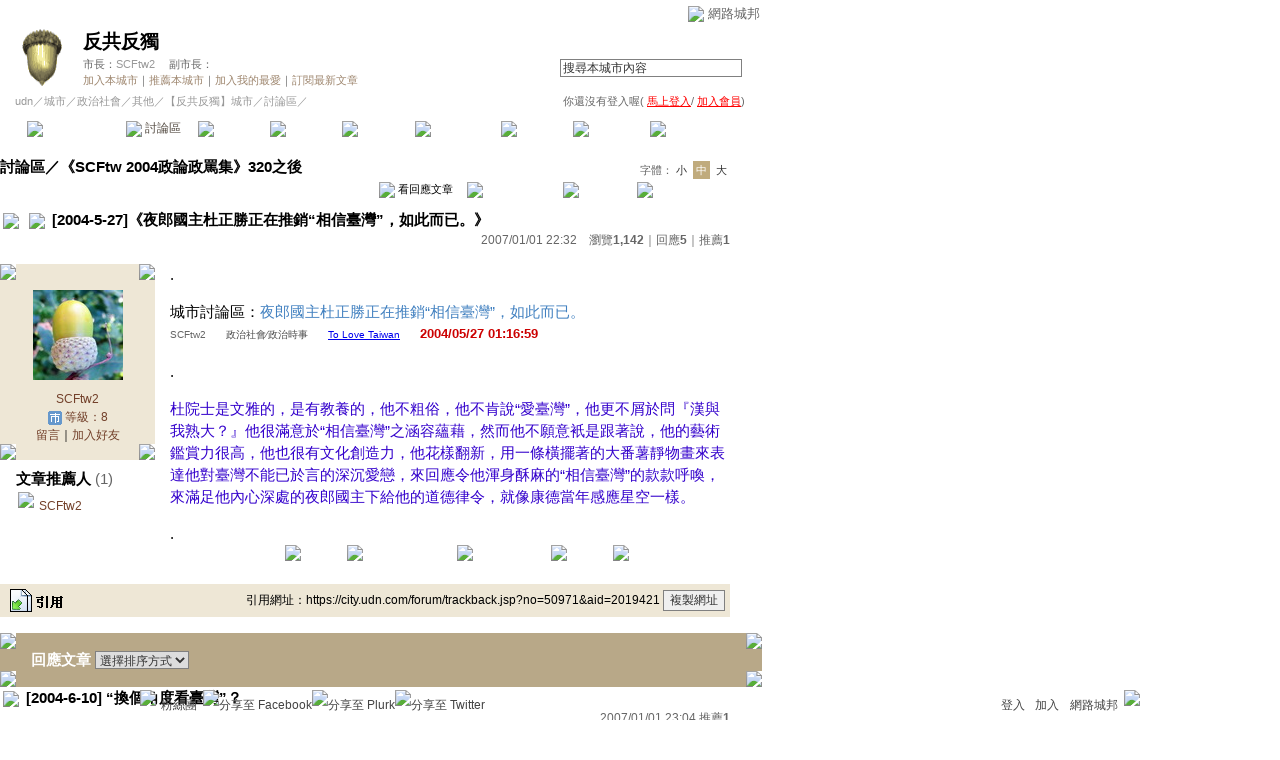

--- FILE ---
content_type: text/html;charset=UTF-8
request_url: https://city.udn.com/50971/2019421
body_size: 20856
content:







<html>
<head>
<meta http-equiv="Content-Type" content="text/html; charset=UTF-8">

<title>[2004-5-27]《夜郎國主杜正勝正在推銷“相信臺灣”，如此而已。》 - 反共反獨 - udn城市</title>
<link rel="canonical" href="https://city.udn.com/50971/2019421"/>
<link href="/community/img/css/red.css" rel="stylesheet" type="text/css">
<script language="JavaScript" type="text/JavaScript">
<!--

function changeFontSize(type) {
	document.getElementById('fs' + type).className='font-size-over';
	if(type == 'S') {
			size = 13;
			document.getElementById('fsM').className='font-size';
			document.getElementById('fsB').className='font-size';
			setCookie("cityFS","S",false,"/","","","null");
	}
	if(type == 'M') {
			size = 15;
			document.getElementById('fsS').className='font-size';
			document.getElementById('fsB').className='font-size';
			setCookie("cityFS","M",false,"/","","","null");
	}
	if(type == 'B') {
			size = 17;
			document.getElementById('fsS').className='font-size';
			document.getElementById('fsM').className='font-size';
			setCookie("cityFS","B",false,"/","","","null");
	}
	document.getElementById('maintopic').style.fontSize=size+'px';
	document.getElementById('mainbody').style.fontSize=size+'px';
	for (i = 0; i < 5; i++) {
		document.getElementById('reptopic' + i).style.fontSize=size+'px';
		document.getElementById('repbody' + i).style.fontSize=size+'px';
	}
}

function select_all() {
	if(document.manageReplyForm.f_ARTICLE_ID) {
		if(document.manageReplyForm.f_ARTICLE_ID[0]==null) {
			document.manageReplyForm.f_ARTICLE_ID.checked=true;
		} else {
			var len=document.manageReplyForm.f_ARTICLE_ID.length;
			for(var i=0;i<len;i++) {
				document.manageReplyForm.f_ARTICLE_ID[i].checked=true;
			}
		}
	}
}

function cancel_all() {
	if(document.manageReplyForm.f_ARTICLE_ID) {
		if(document.manageReplyForm.f_ARTICLE_ID[0]==null) {
			document.manageReplyForm.f_ARTICLE_ID.checked=false;
		} else {
			var len=document.manageReplyForm.f_ARTICLE_ID.length;
			for(var i=0;i<len;i++) {
				document.manageReplyForm.f_ARTICLE_ID[i].checked=false;
			}
		}
	}
}

function reply() {
	document.funcTopicForm.action = "https://city.udn.com/forum/reply.jsp?no=50971&aid=2019421";
	document.funcTopicForm.submit();
}

function replyto() {
	document.funcTopicForm.action = "https://city.udn.com/forum/reply.jsp?no=50971&aid=2019421&f_AUTHOR=SCFtw2&f_AUTHOR_STATUS=C&f_fun=TO&f_AUTHOR_NICK=SCFtw2";
	document.funcTopicForm.submit();
}

function replyto_rep(author, status) {
	document.funcTopicForm.action = "https://city.udn.com/forum/reply.jsp?no=50971&aid=2019421&f_AUTHOR=" + author + "&f_AUTHOR_STATUS=" + status + "&f_fun=TO";
	document.funcTopicForm.submit();
}

function pushArt( s_url ) {	
	window.location.href = s_url;
}

function forward() {
	document.funcTopicForm.action = "https://city.udn.com/forum/forward.jsp?f_CODE=1769032665827";
	document.funcTopicForm.submit();
}
 
function forward_rep(aid, subject) {
	document.funcTopicForm.f_ARTICLE_ID.value = aid;
	document.funcTopicForm.f_SUBJECT.value = subject;
	document.funcTopicForm.action = "https://city.udn.com/forum/forward.jsp";
	document.funcTopicForm.submit();
}

function printart(aid) {
	document.funcTopicForm.target="_blank";
	document.funcTopicForm.f_ARTICLE_ID.value = aid;
	document.funcTopicForm.action = "https://city.udn.com/forum/print.jsp";
	document.funcTopicForm.submit();
}

function collectart(aid, raid, subj, author) {
	document.addBookmark.f_SITE_NAME.value = subj;
	if ( raid == 0 ) {
		document.addBookmark.f_SITE_URL.value = "https://city.udn.com/50971/" + aid;
	} else {
		document.addBookmark.f_SITE_URL.value = "https://city.udn.com/50971/" + aid + "?raid=" + raid + "#rep" + raid;
	}
	document.addBookmark.f_SITE_MEMO.value = author;
	document.addBookmark.url.value = document.addBookmark.f_SITE_URL.value;
	document.addBookmark.submit();
}

function check() {
	if(document.manageReplyForm.f_ARTICLE_ID) {
		if(document.manageReplyForm.f_ARTICLE_ID[0]==null) {
			if(document.manageReplyForm.f_ARTICLE_ID.checked) return true;
		} else {
			var len=document.manageReplyForm.f_ARTICLE_ID.length;
			for(var i=0;i<len;i++) {
				if(document.manageReplyForm.f_ARTICLE_ID[i].checked) return true;
			}
		}
	}
	return false;
}

function delreply() {
	flag = 0;
	//檢查有無勾選項目
	if(!check()) {
  	alert("請選擇項目");
  	flag = 1;
  }
  if(flag == 0) {
  	document.manageReplyForm.f_fun.value = "DEL";  	
		document.manageReplyForm.action = "https://city.udn.com/forum/delete.jsp";
		document.manageReplyForm.submit();
	}
}

function fontset() {
	if (GetCkValue("cityFS") != "") changeFontSize(GetCkValue("cityFS"));
}

function showDate(dataStr) {
	if(dataStr.length>=16) {
		document.write(dataStr.substring(0,10) + ' ' + dataStr.substring(11,16));
	} else {
		document.write(dataStr);
	}
}

function delRecord( s_url ) {
  if ( !window.confirm( "確定要刪除文章嗎 ?" ) ) return;
  window.location.href=s_url;
}
//-->
</script>
<script language="javascript1.2" src="/js/showpopuptext.js"></script>
<script language="javascript1.2" src="/js/help.js"></script>
<script language="javascript1.2" src="/community/js/cookieSetup.js"></script>
<script language="javascript1.2" src="/community/js/city_tynt.js"></script>

<!-- Begin comScore Tag -->
<script>
  var _comscore = _comscore || [];
  _comscore.push({ c1: "2", c2: "7390954" });
  (function() {
    var s = document.createElement("script"), el = document.getElementsByTagName("script")[0]; s.async = true;
    s.src = (document.location.protocol == "https:" ? "https://sb" : "http://b") + ".scorecardresearch.com/beacon.js";
    el.parentNode.insertBefore(s, el);
  })();
</script>
<noscript>
  <img src="http://b.scorecardresearch.com/p?c1=2&c2=7390954&cv=2.0&cj=1" />
</noscript>
<!-- End comScore Tag -->
<script src="https://p.udn.com.tw/upf/static/common/udn-fingerprint.umd.js?2024112501"></script>
<script>function getCookie(name) {
 var value = "; " + document.cookie;
 var parts = value.split("; " + name + "=");
 if (parts.length == 2) return parts.pop().split(";").shift();
}
var _ga = getCookie('_ga');
var _gaA = _ga.split(".");
var google_id = '';
for (i=2;i<_gaA.length;i++) google_id = google_id+_gaA[i]+'.';
var user_id = getCookie("udnland");
if (typeof user_id === 'undefined') user_id = '';
google_id = google_id.substring(0,google_id.length-1);</script><script>var cat = "[]";
cat = ['blog_city','blog','','',''];
var auth_type = "未登入";
if(user_id != ""){
 auth_type = "已登入_會員";
}
window.dataLayer = window.dataLayer || [];  
dataLayer.push({
 'user_id': user_id,
 'google_id': google_id,
 'cat': cat,
 'content_tag': '',
 'auth_type': auth_type,
 'publication_date': '',
 'content_level':'',
 'ffid': JSON.parse(localStorage.getItem('UDN_FID'))?.FFID,
 'dfid': JSON.parse(localStorage.getItem('UDN_FID'))?.DFID 
});
</script><!-- Data Layer --><!-- Google Tag Manager -->
<script>(function(w,d,s,l,i){w[l]=w[l]||[];w[l].push({'gtm.start':
new Date().getTime(),event:'gtm.js'});var f=d.getElementsByTagName(s)[0],
j=d.createElement(s),dl=l!='dataLayer'?'&l='+l:'';j.async=true;j.src=
'https://www.googletagmanager.com/gtm.js?id='+i+dl;f.parentNode.insertBefore(j,f);
})(window,document,'script','dataLayer','GTM-MZ7WJTV');</script>
<!-- End Google Tag Manager -->
<script>
async function fetchData() {
  try {
    const response = await fetch('/v1/getCK.jsp');
    if (response.ok) {
      return await response.text();
    } else {
      throw new Error('Network response was not ok.');
    }
  } catch (error) {
    console.error('There was a problem with the fetch operation:', error);
  }
}

function analyCookies() {
  let cookies = document.cookie.split(';');
  let cookieList = [];

  for (let i = 0; i < cookies.length; i++) {
    let cookie = cookies[i].trim();
    let [name, value] = cookie.split('=');
    let size = cookie.length;
    cookieList.push({ name, value, size });
  }

  return cookieList;
}

function getTotalCookieSize(cookieList) {
  let totalSize = 0;

  for (let i = 0; i < cookieList.length; i++) {
    totalSize += cookieList[i].size;
  }

  return totalSize;
}

function deleteLargestCookie(cookieList) {
  let largestSize = 0;
  let largestIndex = -1;

  for (let i = 0; i < cookieList.length; i++) {
    if (cookieList[i].size > largestSize) {
      largestSize = cookieList[i].size;
      largestIndex = i;
    }
  }

  if (largestIndex !== -1) {
    document.cookie = cookieList[largestIndex].name + '=; expires=Thu, 01 Jan 1970 00:00:00 UTC; path=/; domain=udn.com;';
  }
}

(async () => {

  let cookieList = analyCookies();
  let totalSize = getTotalCookieSize(cookieList);

  if (totalSize > 7000) {
     await fetchData();   
    deleteLargestCookie(cookieList);
  }
})();

</script>

</head>
<body onLoad="fontset();">

<!-- header start -->

<script language="JavaScript" type="text/JavaScript">
<!--
function MM_reloadPage(init) {  //reloads the window if Nav4 resized
  if (init==true) with (navigator) {if ((appName=="Netscape")&&(parseInt(appVersion)==4)) {
    document.MM_pgW=innerWidth; document.MM_pgH=innerHeight; onresize=MM_reloadPage; }}
  else if (innerWidth!=document.MM_pgW || innerHeight!=document.MM_pgH) location.reload();
}
MM_reloadPage(true);
//-->
</script>
<script language="JavaScript" type="text/JavaScript">
<!--
function MM_findObj(n, d) { //v4.01
  var p,i,x;  if(!d) d=document; if((p=n.indexOf("?"))>0&&parent.frames.length) {
    d=parent.frames[n.substring(p+1)].document; n=n.substring(0,p);}
  if(!(x=d[n])&&d.all) x=d.all[n]; for (i=0;!x&&i<d.forms.length;i++) x=d.forms[i][n];
  for(i=0;!x&&d.layers&&i<d.layers.length;i++) x=MM_findObj(n,d.layers[i].document);
  if(!x && d.getElementById) x=d.getElementById(n); return x;
}

function MM_showHideLayers() { //v6.0
  var i,p,v,obj,args=MM_showHideLayers.arguments;
  for (i=0; i<(args.length-2); i+=3) if ((obj=MM_findObj(args[i]))!=null) { v=args[i+2];
    if (obj.style) { obj=obj.style; v=(v=='show')?'visible':(v=='hide')?'hidden':v; }
    obj.visibility=v; }
}
//-->
</script>
<script language="JavaScript1.2" src="https://g.udn.com/community/js/js2007/style_display.js"></script>
<div id="container">
<div id="top_bg"></div>
<div id="top"> 
    <table border="0" cellspacing="0" cellpadding="0" id="top_bar">
      <tr> 
        <td width="480"><div id="ad_link"><iframe id="AdFrame" marginwidth="0" marginheight="0" frameborder="0" scrolling="no" src="https://g.udn.com.tw/html/ad_path.htm" width="460" height="25" allowTransparency></iframe></div></td>
        <td><a href="http://udn.com"><img src="https://g.udn.com/community/img/common_all/logo_icon.gif" border="0" align="absmiddle"></a> 
          <span id="common"><a href="http://blog.udn.com" title="原導覽選單已整合至下方置底工具列，歡迎多加使用！">網路城邦</a></span></span></td>
      </tr>
    </table>
</div>
</div>
<table width="760" border="0" cellpadding="0" cellspacing="0"> 
<tr> 
<td width="15"></td> 
<td>
<table width="730" border="0" cellpadding="0" cellspacing="0" class="font-size11"> 
<tr> 
<td height="28" colspan="2"></td> 
</tr> 
<tr> 
<td>
<table border="0" cellpadding="0" cellspacing="0" class="font-size11"> 
<tr> 
<td rowspan="3"><a href="https://city.udn.com/667" class="nav">

<img src="https://g.udn.com.tw/community/img/city/667/f_LOGO.gif" alt="回本城市首頁" width="60" height="60" border="0">

</a></td> 
<td width="8" rowspan="3"></td> 
<td valign="bottom" class="font-size19"><a href="https://city.udn.com/667" class="city-name">反共反獨</a></td>
</tr> 

<tr>
<td valign="top" class="no-nl"><font class="main-text">市長：</font><a href="https://blog.udn.com/SCFtw2/detail" class="city-text1" alt="SCFtw2">SCFtw2</a>
　<font class="main-text">副市長：</font>

</td>
</tr>

<script language="JavaScript" type="text/JavaScript">
<!--
function member_out() {
  if ( window.confirm( "確定要退出城市嗎?" ) != true ) return;
  window.location.href= "https://city.udn.com/member_out.jsp?f_GID=667&f_CODE=1769032665828";
}
//-->
</script>
<tr> 
<td valign="top" class="city-text2"><a href="https://city.udn.com/apply.jsp?gid=667" class="city-text2">加入本城市</a><a href="javascript:;" onClick="h('20103')"><img style="display:none" src="https://g.udn.com/community/img/common_all/help.gif" hspace="3" align="absmiddle" border="0"></a><span class="main-text">｜</span><a href="https://city.udn.com/push_city.jsp?gid=667&176903=1769032665828" class="city-text2">推薦本城市</a><a href="javascript:;" onClick="h('20106')"><img style="display:none" src="https://g.udn.com/community/img/common_all/help.gif" hspace="3" align="absmiddle" border="0"></a><span class="main-text">｜</span><a href="javascript:window.location.href='https://blog.udn.com/favor/post.jsp?gid=667&url='+window.location.href" class="city-text2">加入我的最愛</a><a href="javascript:;" onClick="h('11301')"><img style="display:none" src="https://g.udn.com/community/img/common_all/help.gif" hspace="3" align="absmiddle" border="0"></a><span class="main-text">｜</span><a href="https://blog.udn.com/order_city.jsp?gid=667&f_CODE=1769032665828" class="city-text2">訂閱最新文章</a><a href="javascript:;" onClick="h('11501')"><img style="display:none" src="https://g.udn.com/community/img/common_all/help.gif" hspace="3" align="absmiddle" border="0"></a></td> 
</tr>  
</table></td> 
<td align="right" valign="top" class="font-size11">
<table border="0" cellpadding="0" cellspacing="0" class="font-size11"> 
<form name="form1" method="post" action="https://city.udn.com/search/search.jsp"> 
<tr> 
<td height="31" colspan="5"></td> 
</tr> 
<tr align="right"> 
<td colspan="5" valign="bottom" nowrap class="nav">
                    <input name="Keywords" type="text" class="inputs" id="Keywords" onFocus="if(this.value.indexOf('輸')!=-1) if(this.style.backgroundColor='#FFFCE5')this.value=''" onBlur="if(this.value=='') if(this.style.backgroundColor='#FFFFFF')this.value='輸入關鍵字搜尋本城市內容'" onMouseOver="this.focus()" value="搜尋本城市內容" size="24"> 
<INPUT TYPE=HIDDEN NAME="cityblog" VALUE="反共反獨">
<input name="dtime" type="hidden" value="all" >
<input name="select" type="hidden" value="9" >
<input name="header_go" type="image" src="https://g.udn.com/community/img/common_red/header_go.gif" border="0" align="absmiddle"><a href="javascript:;" onClick="h('12104')"><img style="display:none" src="https://g.udn.com/community/img/common_all/help.gif" hspace="3" align="absmiddle" border="0"></a></td> 
</tr> 
</form> 
</table>
</td> 
</tr> 
<tr> 
<td height="5" colspan="2"></td> 
</tr> 
<tr> 
<td colspan="2">
<table width="100%" border="0" cellpadding="0" cellspacing="0" class="font-size11"> 
<tr> 
<td class="city-text"><a href="http://udn.com/" class="city-text1">udn</a>／<a href="https://city.udn.com" class="city-text1">城市</a>／<a href="https://city.udn.com/category.jsp?f_TYPE=ga" class="city-text1">政治社會</a>／<a href="https://city.udn.com/category.jsp?f_TYPE=ga6" class="city-text1">其他</a>／<a href="https://city.udn.com/667" class="city-text1">【反共反獨】城市</a>／討論區／</td>
<td align="right" class="nav">你還沒有登入喔(
<a href="javascript:window.location.href='http://member.udn.com/member/login.jsp?site=city&redirect='+window.location.href" class="nav"><span class="manage">馬上登入</span></a>/
<a href="http://member.udn.com/member/ShowMember" class="nav"><span class="manage">加入會員</span></a>)
<a href="javascript:;" onClick="h('10102')"><img style="display:none" src="https://g.udn.com/community/img/common_all/help.gif" hspace="3" align="absmiddle" border="0"></a></td> 
</tr> 
</table>
</td> 
</tr> 
<tr> 
<td height="2" colspan="2"></td> 
</tr> 
</table>
</td> 
<td width="15"></td> 
</tr> 
<tr> 
<td width="15" background="https://g.udn.com/community/img/city_red/menus_bg.gif"></td> 
<td>
<table width="100%" border="0" cellpadding="0" cellspacing="0" class="font-size12"> 
<tr align="center"> 
<td height="35" class="menus-bg" onClick="window.open('https://city.udn.com/667','_self');" onMouseOver="this.className='menus-bg-over'" onMouseOut="this.className='menus-bg'"><img src="https://g.udn.com/community/img/common_red/arrow.gif" align="absmiddle"> 本城市首頁</td> 
<td class="menus-bg-over" onClick="window.open('https://city.udn.com/50971/forum','_self');" ><img src="https://g.udn.com/community/img/common_red/arrow.gif" align="absmiddle"> 討論區</td> 
<td class="menus-bg" onClick="window.open('https://city.udn.com/50971/essence','_self');" onMouseOver="this.className='menus-bg-over'" onMouseOut="this.className='menus-bg'"><img src="https://g.udn.com/community/img/common_red/arrow.gif" align="absmiddle"> 精華區</td> 
<td class="menus-bg" onClick="window.open('https://city.udn.com/667/vote','_self');" onMouseOver="this.className='menus-bg-over'" onMouseOut="this.className='menus-bg'"><img src="https://g.udn.com/community/img/common_red/arrow.gif" align="absmiddle"> 投票區</td> 
<td class="menus-bg" onClick="window.open('https://city.udn.com/667/album','_self');" onMouseOver="this.className='menus-bg-over'" onMouseOut="this.className='menus-bg'"><img src="https://g.udn.com/community/img/common_red/arrow.gif" align="absmiddle"> 影像館</td> 
<!--
<td class="menus-bg" onClick="window.open('https://city.udn.com/file/index.jsp?gid=667','_self');" onMouseOver="this.className='menus-bg-over'" onMouseOut="this.className='menus-bg'"><img src="https://g.udn.com/community/img/common_red/arrow.gif" align="absmiddle"> 檔案庫</td>
--> 
<td class="menus-bg" onClick="window.open('https://city.udn.com/667/link','_self');" onMouseOver="this.className='menus-bg-over'" onMouseOut="this.className='menus-bg'"><img src="https://g.udn.com/community/img/common_red/arrow.gif" align="absmiddle"> 推薦連結</td> 
<!--<td class="menus-bg" onClick="window.open('####','_self');" onMouseOver="this.className='menus-bg-over'" onMouseOut="this.className='menus-bg'"><img src="https://g.udn.com/community/img/common_red/arrow.gif" align="absmiddle"> 行事曆</td> -->
<td class="menus-bg" onClick="window.open('https://city.udn.com/667/board','_self');" onMouseOver="this.className='menus-bg-over'" onMouseOut="this.className='menus-bg'"><img src="https://g.udn.com/community/img/common_red/arrow.gif" align="absmiddle"> 公告區</td> 
<td class="menus-bg" onClick="window.open('https://city.udn.com/667/guestbook','_self');" onMouseOver="this.className='menus-bg-over'" onMouseOut="this.className='menus-bg'"><img src="https://g.udn.com/community/img/common_red/arrow.gif" align="absmiddle"> 訪客簿</td> 
<td class="menus-bg" onClick="window.open('https://city.udn.com/667/cityhall','_self');" onMouseOver="this.className='menus-bg-over'" onMouseOut="this.className='menus-bg'"><img src="https://g.udn.com/community/img/common_red/arrow.gif" align="absmiddle"> 市政中心 <span class="font-size10" alt="待處理事件">(0)</span></td> 
</tr> 
</table>
</td> 
<td width="15" background="https://g.udn.com/community/img/city_red/menus_bg.gif"></td> 
</tr> 
<tr>
<td height="5" colspan="3"></td>
</tr>
</table> 
<map name="code" id="code">
<kanhanbypass><area shape="rect" coords="0,3,13,16" href="http://blog.udn.com/"></kanhanbypass>
<area shape="rect" coords="23,3,36,16" href="http://gb.udn.com/gb/blog.udn.com">
</map>


<!-- header end -->

<!-- main start -->
<table width="760" border="0" cellspacing="0" cellpadding="0">
<tr>
<td width="15" rowspan="2"></td> 
<td>
<!-- 換頁 start -->
<table width="730" border="0" cellpadding="0" cellspacing="0" class="font-size11">
<tr>
<td height="5" colspan="2"></td>
</tr>
<tr valign="bottom">

<td class="font-size15"><a href="https://city.udn.com/50971/forum" class="main-topic">討論區</a><a href="javascript:;" onClick="h('20201')"><img style="display:none" src="https://g.udn.com/community/img/common_all/help.gif" hspace="3" align="absmiddle" border="0"></a><span class="main-topic">／</span><a href="https://city.udn.com/50971/forum?cate_no=55139" class="main-topic">《SCFtw 2004政論政罵集》320之後</a><a href="javascript:;" onClick="h('20202')"><img style="display:none" src="https://g.udn.com/community/img/common_all/help.gif" hspace="3" align="absmiddle" border="0"></a></td>
<td align="right" class="main-text">字體：<a href="javascript:changeFontSize('S');" class="font-size" id="fsS">小</a> <a href="javascript:changeFontSize('M');" class="font-size-over" id="fsM">中</a> <a href="javascript:changeFontSize('B');" class="font-size" id="fsB">大</a><a href="javascript:;" onClick="h('12108')"><img style="display:none" src="https://g.udn.com/community/img/common_all/help.gif" hspace="3" align="absmiddle" border="0"></a></td>
</tr>
<tr>
<td height="3" colspan="2"></td>
</tr>
<tr>
<td colspan="2" align="right" class="main-text">

<a href="#reply" class="main-title"><img src="https://g.udn.com/community/img/city_red/icon_reply.gif" border="0" align="absmiddle"> 看回應文章</a>　
<a href="https://city.udn.com/forum/to_article.jsp?to=prev&no=50971&aid=2019421&tpno=0&cate_no=0" class="nav"><img src="https://g.udn.com/community/img/common_red/page_pre.gif" alt="上一個討論主題" border="0" align="absmiddle"></a>
<a href="https://city.udn.com/50971/forum?cate_no=0&pno=" class="nav"><img src="https://g.udn.com/community/img/common_red/page_list.gif" alt="回文章列表" border="0" align="absmiddle"></a> 
<a href="https://city.udn.com/forum/to_article.jsp?to=next&no=50971&aid=2019421&tpno=0&cate_no=0" class="nav"><img src="https://g.udn.com/community/img/common_red/page_next.gif" alt="下一個討論主題" border="0" align="absmiddle"></a>
</td>
</tr>

<tr>
<td height="5" colspan="2"></td>
</tr>
<tr> 
<td height="1" colspan="2" background="https://g.udn.com/community/img/common_all/line_dot.gif"></td> 
<tr>
<td height="5" colspan="2"></td>
</tr>
</table>
<!-- 換頁 end-->

<!-- 主題文章 start -->
<!-- 主題文章標題 start -->
<table width="730" border="0" cellpadding="0" cellspacing="0" class="font-size15">
<tr valign="bottom">
<td colspan="2" class="main-topic"> 
<img src="https://g.udn.com/community/img/common_all/mark_promote.gif" align="absmiddle" hspace="3">

<img src="https://g.udn.com/community/img/common_all/emotion/udn000.gif" align="absmiddle" hspace="3">

<span id="maintopic">[2004-5-27]《夜郎國主杜正勝正在推銷“相信臺灣”，如此而已。》
</span>
</td>
</tr>
<tr class="font-size12">

<td align="right" class="main-text" nowrap><script>showDate("2007/01/01 22:32:31 22:32:31")</script>　瀏覽<strong>1,142</strong><a href="javascript:;" onClick="h('20203')"><img style="display:none" src="https://g.udn.com/community/img/common_all/help.gif" hspace="3" align="absmiddle" border="0"></a>｜回應<strong>5</strong><a href="javascript:;" onClick="h('10207')"><img style="display:none" src="https://g.udn.com/community/img/common_all/help.gif" hspace="3" align="absmiddle" border="0"></a>｜<a href="https://city.udn.com/rank/forum_rank.jsp?f_ORDER_BY=P" class="main-text">推薦<strong>1</strong></a><a href="javascript:;" onClick="h('10208')"><img style="display:none" src="https://g.udn.com/community/img/common_all/help.gif" hspace="3" align="absmiddle" border="0"></a></td>
</tr>
</table>
<!-- 主題文章標題 end -->
<!-- 主題文章內文 start -->
<table width="730" border="0" cellpadding="0" cellspacing="0" class="font-size15">
<tr> 
<td height="15" colspan="2"></td>
</tr>
<tr> 
<td width="170" valign="top">
<table width="155" border="0" cellpadding="0" cellspacing="0" class="font-size12">
<tr> 
<td width="10" height="10" valign="top"><img src="https://g.udn.com/community/img/common_red/corner_a01.gif"></td>
<td class="panel-bg"></td>
<td width="10" height="10" align="right" valign="top"><img src="https://g.udn.com/community/img/common_red/corner_a02.gif"></td>
</tr>
<tr class="panel-bg"> 
<td></td>
<td align="center"><a href="https://blog.udn.com/SCFtw2" class="nav"><img src="https://g.udn.com.tw/upfiles/B_SC/SCFtw2/PSN_MAIN/f_SCFtw2_2.jpg?20190419145154" width="90" height="90" vspace="10" border="0"></a><br>
<a href="https://blog.udn.com/SCFtw2/detail" class="panel-text" alt="SCFtw2">SCFtw2</a><br>
<span class="panel-text">
<img src="/community/img/city_red/user_citizen.gif" width="14" height="14" align="absmiddle"> 
等級：8</span><br>
<a href="https://blog.udn.com/guestbook/post.jsp?uid=SCFtw2" class="panel-text">留言</a>｜<a href="javascript:window.location.href='https://blog.udn.com/friend/post.jsp?addid=SCFtw2&url='+window.location.href" class="panel-text">加入好友</a></td>
<td></td>
</tr>
<tr> 
<td width="10" height="10" valign="bottom"><img src="https://g.udn.com/community/img/common_red/corner_a03.gif"></td>
<td class="panel-bg"></td>
<td width="10" height="10" align="right" valign="bottom"><img src="https://g.udn.com/community/img/common_red/corner_a04.gif"></td>
</tr>
<tr class="font-size15"> 
<td width="10" height="10" valign="bottom"></td>
                <td height="30" valign="bottom"><span class="panel-topic">文章推薦人 
                  </span><span class="main-text">(1)</span></td>
<td width="10" height="10" align="right" valign="bottom"></td>
</tr>
<tr> 
<td width="10" height="10" valign="bottom"></td>
                <td>
                  <p>
                
                  	<img src="https://g.udn.com/community/img/common_red/icon_person.gif" hspace="2" vspace="2" border="0"> 
                    <a href="https://blog.udn.com/SCFtw2/detail" alt="SCFtw2" class="panel-text">SCFtw2</a><br>
                    
                  </p>
                  
                </td>
<td width="10" height="10" align="right" valign="bottom"></td>
</tr>
</table>
</td>
<td width="560" valign="top" class="main-title"><span id="mainbody">
<p>.</p><p><span class="font-size15">城市討論區：<a class="panel-text" href="https://city.udn.com/v1/city/forum/article.jsp?aid=343642&no=3336"><font color="#4180c0">夜郎國主杜正勝正在推銷“相信臺灣”，如此而已。</font></a></span><br /><span class="main-text"><a class="main-text" href="https://city.udn.com/v1/blog/index.jsp?uid=SCFtw2" alt="SCFtw2"><font color="#666666" size="1">SCFtw2</font></a><font color="#4d4d4d" size="1">　　政治社會∕政治時事　　</font><a href="https://city.udn.com/v1/city/index.jsp?gid=343"><font size="1">To Love Taiwan</font></a><font color="#4d4d4d" size="1">　　<font color="#cc0000" size="2"><strong>2004/05/27 01:16:59</strong></font></font></span></p><p>.</p><p><span id="mainbody"><font color="#3300cc">杜院士是文雅的，是有教養的，他不粗俗，他不肯說“愛臺灣”，他更不屑於問『漢與我熟大？』他很滿意於“相信臺灣”之涵容蘊藉，然而他不願意衹是跟著說，他的藝術鑑賞力很高，他也很有文化創造力，他花樣翻新，用一條橫擺著的大番薯靜物畫來表達他對臺灣不能已於言的深沉愛戀，來回應令他渾身酥麻的“相信臺灣”的款款呼喚，來滿足他內心深處的夜郎國主下給他的道德律令，就像康德當年感應星空一樣。</font> </span></p><p>.</p>
</span></td>
</tr>
</table>
<!-- 主題文章內文 end -->

<!-- 主題文章功能列 start -->
<table border="0" cellpadding="0" cellspacing="0" width="730">
<form name="funcTopicForm" action="" method="post">
<input type='hidden' name='no' value='50971'>
<input type='hidden' name='f_CATE_NO' value='55139'>
<input type='hidden' name='f_CATE_NAME' value='《SCFtw 2004政論政罵集》320之後'>
<input type='hidden' name='f_ARTICLE_ID' value='2019421'>
<input type='hidden' name='h_ARTICLE_ID' value='2019421,2019421,P,0,55139'>
<input type='hidden' name='f_SUBJECT' value='[2004-5-27]《夜郎國主杜正勝正在推銷“相信臺灣”，如此而已。》'>
<input type='hidden' name='f_AUTHOR' value='SCFtw2'>
<input type='hidden' name='f_AUTHOR_NICK' value='SCFtw2'>
<input type='hidden' name='f_AUTHOR_STATUS' value='C'>
<input type='hidden' name='f_fun' value=''>
<input type='hidden' name='f_ART_SEQ' value=''>
<input type='hidden' name='f_ART_MARK' value=''>
<input type="hidden" name="target_id" value="">
      <tr> 
        <td></td>
      </tr>
      <tr> 
        <td align="right">
<a href="javascript:reply();" class="nav"><img src="https://g.udn.com/community/img/common_all_2007/func_reply.gif" hspace="5" border="0" alt="回應"></a>
<a href="javascript:replyto();" class="nav"><img src="https://g.udn.com/community/img/common_all_2007/func_replyto.gif" hspace="5" border="0" alt="回應給此人"></a>
<a href="javascript:pushArt('https://city.udn.com/forum/recommend.jsp?no=50971&aid=2019421&176903=1769032665832');" class="nav"><img src="https://g.udn.com/community/img/common_all_2007/func_promote.gif" hspace="5" border="0" alt="推薦文章"></a>
<!--<a href="javascript:forward();" class="nav"><img src="https://g.udn.com/community/img/common_all_2007/func_forward.gif" hspace="5" border="0" alt="轉寄"></a>-->
<a href="javascript:printart(2019421);" class="nav"><img src="https://g.udn.com/community/img/common_all_2007/func_print.gif" hspace="5" border="0" alt="列印"></a>
<a href="javascript:collectart(2019421, 0, '[2004-5-27]《夜郎國主杜正勝正在推銷“相信臺灣”，如此而已。》', 'SCFtw2');" class="nav"><img src="https://g.udn.com/community/img/common_all_2007/func_collect.gif" hspace="5" border="0" alt="加入我的文摘"></a>
</td>
      </tr>
      <tr> 
        <td></td>
      </tr>
      </form>
    </table>
<!-- 廣告 start -->


<!-- 廣告 end --><br>

<!--主文引用start-->
<table width="730" border="0" cellpadding="0" cellspacing="0" class="font-size12">
<tr>
<td align="right">
            <table width="100%"  border="0" cellpadding="4" cellspacing="1" class="panel-bg" align="right">
              <tr class="font-size12">                
          <td class="main-title"><a href="https://blog.udn.com/article/post.jsp?xid=&f_ART_URL=https%3A%2F%2Fcity.udn.com%2F50971%2F2019421&f_TB_URL=https%3A%2F%2Fcity.udn.com%2Fforum%2Ftrackback.jsp%3Fno%3D50971%26aid%3D2019421&f_TB_TITLE=%5B2004-5-27%5D%E3%80%8A%E5%A4%9C%E9%83%8E%E5%9C%8B%E4%B8%BB%E6%9D%9C%E6%AD%A3%E5%8B%9D%E6%AD%A3%E5%9C%A8%E6%8E%A8%E9%8A%B7%E2%80%9C%E7%9B%B8%E4%BF%A1%E8%87%BA%E7%81%A3%E2%80%9D%EF%BC%8C%E5%A6%82%E6%AD%A4%E8%80%8C%E5%B7%B2%E3%80%82%E3%80%8B" target="_blank"><img src="/community/img/common_red/func_citation.gif" hspace="5" border="0" alt="引用"></a></td>
                <td class="main-title">  
      <div align="right">引用網址：https://city.udn.com/forum/trackback.jsp?no=50971&aid=2019421 <input type="button" name="copytrackurl" value="複製網址" class="inputs" onClick="clipboardData.setData('Text','https://city.udn.com/forum/trackback.jsp?no=50971&aid=2019421');alert('已經複製文章引用網址到剪貼簿。');">
      </div>
          </td>
              </tr>
            </table>
</td>
</tr>
<tr> 
<td height="5" colspan="2"></td>
</tr>
</table>


<!--主文引用end-->

<table width="730" border="0" cellpadding="0" cellspacing="0">
<tr>
<td height="5"></td>
</tr>
<tr> 
<td height="1" background="https://g.udn.com/community/img/common_all/line_dot.gif"></td> 
<tr>
<td height="5"></td>
</tr>
</table>
<!-- 主題文章功能列 end -->

<!-- 主題文章引用列 start -->
<!-- 主題文章引用列 end -->
<!-- 主題文章 end-->

<!-- 回應文章換頁 start -->
<a name="reply"></a> 
<table width="730" border="0" cellpadding="0" cellspacing="0">
<tr> 
<td width="5" height="5" valign="top"><img src="https://g.udn.com/community/img/common_red/corner_d01.gif"></td>
<td class="forums-menus-on"></td>
<td width="5" height="5" align="right" valign="top"><img src="https://g.udn.com/community/img/common_red/corner_d02.gif"></td>
</tr>
<tr class="forums-menus-on">
<td></td>
<td>
<table width="730" border="0" cellpadding="0" cellspacing="0" class="font-size15">
<form name="manageReplyForm" action="" method="post">
<input type='hidden' name='f_fun' value=''>
<input type='hidden' name='no' value='50971'>
<tr>
<td width="225" class="forums-msnus-text">　回應文章
<select name="f_ORDER_BY" onChange="window.location.href=(this.options[this.selectedIndex].value)" class="inputs">
<option value="/forum/article.jsp?no=50971&cate_no=0&pno=0&aid=2019421&tpno=&f_ORDER_BY=N#reply" selected>選擇排序方式</option>
<option value="/forum/article.jsp?no=50971&cate_no=0&pno=0&aid=2019421&tpno=&f_ORDER_BY=N#reply">　最新發表</option>
<option value="/forum/article.jsp?no=50971&cate_no=0&pno=0&aid=2019421&tpno=&f_ORDER_BY=O#reply">　最舊發表</option>
</select></td>
<td class="font-size12"></td>


</tr>
</table>
</td>
<td></td>
</tr>
<tr> 
<td width="5" height="5" valign="bottom"><img src="https://g.udn.com/community/img/common_red/corner_d03.gif"></td>
<td class="forums-menus-on"></td>
<td width="5" height="5" align="right" valign="bottom"><img src="https://g.udn.com/community/img/common_red/corner_d04.gif"></td>
</tr>
</table>
<!-- 回應文章換頁 end-->
<!-- 回應文章 start -->

	<a name="rep2019465"></a>	
<!-- 回應文章標題 start -->
<table width="730" border="0" cellpadding="0" cellspacing="0" class="font-size15">
<tr valign="bottom">
<td colspan="2" class="main-topic">

<img src="https://g.udn.com/community/img/common_all/emotion/udn000.gif" align="absmiddle" hspace="3">
<span id="reptopic0">
[2004-6-10] “換個角度看臺灣”？

</span>
</td>
</tr>
<tr class="font-size12">
<td class="main-title">
</td>
<td align="right" class="main-text" nowrap><script>showDate("2007/01/01 23:04:13 23:04:13")</script> <a href="https://city.udn.com/rank/forum_rank.jsp?f_ORDER_BY=P" class="main-text">推薦<strong>1</strong></a></td>
</tr>
</table>
<!-- 回應文章標題 end-->
<!-- 回應文章內文 start -->
<table width="730" border="0" cellpadding="0" cellspacing="0" class="font-size15">
<tr> 
<td height="15" colspan="2"></td>
</tr>
<tr> 
<td width="170" valign="top">
<table width="155" border="0" cellpadding="0" cellspacing="0" class="font-size12">
<tr> 
<td width="10" height="10" valign="top"><img src="https://g.udn.com/community/img/common_red/corner_a01.gif"></td>
<td class="panel-bg"></td>
<td width="10" height="10" align="right" valign="top"><img src="https://g.udn.com/community/img/common_red/corner_a02.gif"></td>
</tr>
<tr class="panel-bg"> 
<td></td>
<td align="center"><p><a href="https://blog.udn.com/SCFtw2" class="nav"><img src="https://g.udn.com.tw/upfiles/B_SC/SCFtw2/PSN_MAIN/f_SCFtw2_2.jpg?20190419145154" width="90" height="90" vspace="10" border="0"></a><br>
<a href="https://blog.udn.com/SCFtw2/detail" class="panel-text" alt="SCFtw2">SCFtw2</a><br>
<span class="panel-text">
<img src="/community/img/city_red/user_citizen.gif" width="14" height="14" align="absmiddle"> 
等級：8</span><br>
<a href="https://blog.udn.com/guestbook/post.jsp?uid=SCFtw2" class="panel-text">留言</a>｜<a href="javascript:window.location.href='https://blog.udn.com/friend/post.jsp?addid=SCFtw2&url='+window.location.href" class="panel-text">加入好友</a></p></td>
<td>&nbsp;</td>
</tr>
<tr> 
<td width="10" height="10" valign="bottom"><img src="https://g.udn.com/community/img/common_red/corner_a03.gif"></td>
<td class="panel-bg"></td>
<td width="10" height="10" align="right" valign="bottom"><img src="https://g.udn.com/community/img/common_red/corner_a04.gif"></td>
</tr>
<tr class="font-size15"> 
<td width="10" height="10" valign="bottom"></td>
                <td height="30" valign="bottom"><span class="panel-topic">文章推薦人 
                  </span><span class="main-text">(1)</span></td>
<td width="10" height="10" align="right" valign="bottom"></td>
</tr>
<tr> 
<td width="10" height="10" valign="bottom"></td>
                <td>
                  <p>
                  	<img src="https://g.udn.com/community/img/common_red/icon_person.gif" hspace="2" vspace="2" border="0"> 
                    <a href="https://blog.udn.com/SCFtw2/detail" alt="SCFtw2" class="panel-text">SCFtw2</a><br>
                  </p>
                  
                </td>
<td width="10" height="10" align="right" valign="bottom"></td>
</tr>
</table></td>
<td width="560" valign="top" class="main-text"><span id="repbody0">
<p>.</p><p><span class="font-size15">城市討論區：<a class="panel-text" href="https://city.udn.com/v1/city/forum/article.jsp?aid=343642&no=3336&raid=350735#rep350735"><font color="#4180c0">“換個角度看臺灣”？</font></a></span><br /><span class="main-text"><a class="main-text" href="https://city.udn.com/v1/blog/index.jsp?uid=SCFtw" alt="SCFtw"><font color="#666666" size="1">SCFtw</font></a><font color="#4d4d4d" size="1">　　政治社會∕政治時事　　</font><a href="https://city.udn.com/v1/city/index.jsp?gid=343"><font size="1">To Love Taiwan</font></a><font color="#4d4d4d" size="1">　　2004/06/10 18:21:33</font></span></p><p>.</p><p><span id="repbody0"><font color="#3300cc" size="4">“換個角度看臺灣”？</font><br /><font color="#990066" size="2"><strong>SCFtw, 2004-6-1, 6-9補完.<br /></strong></font><br /><br /><font color="#3300cc">“看臺灣”？ —– 角度太多，也就是切入點太多，面向太多。你怎麼看一顆切割好的鑽石？你怎麼看一棟繁飾縟麗的房子？你怎麼看一隻變形蟲？你怎麼看宇宙？你怎麼看中國文化？你怎麼看一個和尚？你怎麼看你的愛情？你怎麼看你自己？<br /><br />這衹是問你，當然也可以問別人，問所有的地球人，老人和小孩，聖人和淫賊。<br /><br />『橫看成嶺側成峰』。看事情的角度因人而異。每個人的世界都不一樣，心靈不同，看法各異。<br /><br />沒有固定的答案，這等於沒有答案。<br /><br />“換個角度看臺灣”？ —– 有什麼好換的？本來就沒有固定的角度，本來就有千百種角度，換什麼換？“換個角度看臺灣”是廢話！<br /><br />無聊！沒事找事！<br /><br />給你同一個/種角度，也不見得每個人看得都一樣。就說看地圖罷！除非臺灣島的面積大了一百倍，否則總會有一堆人一看臺灣週邊地圖就很不爽：╳╳╳！三百六十度不管怎麼轉，中國總是那麼大，真有壓力！<br /><br />姓杜的這個傢伙解說了半天橫看臺灣地圖的好處，其實那些“好處”哪一點在正常角度下看不出來？看不清楚？那些“好處”是“真好處”嗎？還是幻覺中的好處？在正常角度下看到的就是真實，就是一切，就是客觀，無所謂好壞，好壞是人的思慮，決定於人的價值觀或目的，境由心生，相也由心生，在成年人的世界，情況就這樣，簡單得很，中央研究院水準高些的研究所有美國二流大學的研究水準，這個姓杜的在中研院的學術演講臺上大談這些大雄等級的“腦筋急轉彎”，臺下的人要不是看他有院士身份，會把他轟下臺去，但是兩報(中時聯合)記者不敢在報上批評，於是這事居然也成為當今臺灣的正常現象，被報導為“正常事件”，任何人不得詫異。<br /><br />荒唐！滑稽！出洋相！丟醜！<br /><br />從現象上看，這個姓杜的被豬油蒙了心竅了。沒有別的解釋。<br /><br />魯迅描繪了一種阿Q心態，語文感受能力強的人有了社會生活經驗之後很容易從人群裡抓出阿Q來，絕不出錯。那是一種很強烈的精神風貌，沒法偽裝的，也無從遮掩。這個姓杜的無疑是個阿Q。<br /><br />多說一件事。地圖以北為上方絕不止是習慣，這牽涉到地球自轉、行星風、地球表面熱量的兩極對稱分佈、南北赤道洋流的走向、緯向氣候帶、……這些情況已經先決定了地圖的上方下方軸線必須是南北方向(以北為上有別的原因)，但是臺灣的地理學者對這一點也都不敢吭聲，於是杜某人的白癡行為也就“不那麼不正常”了。<br /><br />臺灣的地理學界衹有“知識人”而沒有“知識份子”。在這些知識人身上看不到知識份子的社會承擔，連基於本身專業的承擔也沒有，所以他們不得被稱為知識份子(intelligentsia)。<br /><br />話說回來，這姓杜的為甚麼“敢”出這種洋相？ —– 當然，先要確定他知不知道自己在出洋相，我認為他不知道。這個院士去中研院演講，當然不是去教小孩，當然不是去宣揚他的教育新主張，他真的認為他在宣說一個新的學術觀點，可知他的腦子他的思維自從他接受“臺灣主義”灌頂以來已經發生了多大的變化，什麼叫學術思想什麼叫胡思亂想他已經分不清楚了，學術標準的界限模糊，楚河漢界擴張成大海了。他緊接著在立法院又講了一次，顯然充滿自信，在學術殿堂都講過了，面對那些“沒知識”的立法委員當然更可以講，教育部長上任伊始，先教育教育立委群眾嘛！謀定而後動，先聲奪人，他所講的就是他的教育理念，要訓練中學生的多元思維能力，怎麼會是信口開河呢？！<br /><br />“換個角度看臺灣”！ —– 你說他沒事找事，製造問題，他斜睨你一眼，說你頭腦僵化，根本看不起你。<br /><br />我沒提到政治問題統獨問題教育問題。我說的不過涉及一個中研院院士的廢話、無聊、幻覺、腦筋急轉彎、荒唐、滑稽、出洋相、丟醜、阿Q、無知、胡思亂想、自信、和學術標準。</font></span></p><p>.</p>
</span></td>
</tr>
</table>
<!-- 回應文章內文 end-->

<!-- 回應文章功能列 start -->
<table width="730" border="0" cellpadding="0" cellspacing="0">
<tr>
<td height="10"></td>
</tr>
<tr> 
<td align="right"><a href="javascript:reply();" class="nav"><img src="https://g.udn.com/community/img/common_all_2007/func_reply.gif" hspace="5" border="0" alt="回應"></a>
<a href="javascript:replyto_rep('SCFtw2','C');" class="nav"><img src="https://g.udn.com/community/img/common_all_2007/func_replyto.gif" hspace="5" border="0" alt="回應給此人"></a>
<a href="javascript:pushArt('https://city.udn.com/forum/recommend.jsp?no=50971&aid=2019465&176903=1769032665837');" class="nav"><img src="https://g.udn.com/community/img/common_all_2007/func_promote.gif" hspace="5" border="0" alt="推薦文章"></a>
<!--<a href="javascript:forward_rep('2019465','[2004-6-10] “換個角度看臺灣”？');" class="nav"><img src="https://g.udn.com/community/img/common_all_2007/func_forward.gif" hspace="5" border="0" alt="轉寄"></a>-->
<a href="javascript:printart(2019465);" class="nav"><img src="https://g.udn.com/community/img/common_all_2007/func_print.gif" hspace="5" border="0" alt="列印"></a>
<a href="javascript:collectart(2019421, 2019465, '[2004-6-10] “換個角度看臺灣”？', 'SCFtw2');" class="nav"><img src="https://g.udn.com/community/img/common_all_2007/func_collect.gif" hspace="5" border="0" alt="加入我的文摘"></a>
</td>
</tr>
</table>
<!-- 回應文章功能列 end-->

<!--回應文引用start-->
<table width="730" border="0" cellpadding="0" cellspacing="0" class="font-size12">
<tr>
<td align="right">
            <table width="100%"  border="0" cellpadding="4" cellspacing="1" class="panel-bg" align="right">
              <tr class="font-size12"> 
                
<td class="main-title"><a href="https://blog.udn.com/article/post.jsp?xid=&f_ART_URL=https%3A%2F%2Fcity.udn.com%2F50971%2F2019421%3Fraid%3D2019465%23rep2019465&f_TB_URL=https%3A%2F%2Fcity.udn.com%2Fforum%2Ftrackback.jsp%3Fno%3D50971%26aid%3D2019465&f_TB_TITLE=%5B2004-6-10%5D+%E2%80%9C%E6%8F%9B%E5%80%8B%E8%A7%92%E5%BA%A6%E7%9C%8B%E8%87%BA%E7%81%A3%E2%80%9D%EF%BC%9F" target="_blank"><img src="https://g.udn.com/community/img/common_red/func_citation.gif" hspace="5" border="0"></a></td>
                <td class="main-title">  
      <div align="right">引用網址：https://city.udn.com/forum/trackback.jsp?no=50971&aid=2019465 <input type="button" name="copytrackur2" value="複製網址" class="inputs" onClick="clipboardData.setData('Text','https://city.udn.com/forum/trackback.jsp?no=50971&aid=2019465 ');alert('已經複製文章引用網址到剪貼簿。');">
      </div>
          </td>
              </tr>
            </table>
</td>
</tr>
<tr> 
<td height="5" colspan="2"></td>
</tr>
</table>

      <!--回應文引用end-->
      
      <table width="730" border="0" cellpadding="0" cellspacing="0">
<tr>
<td height="5"></td>
</tr>
<tr> 
<td height="1" background="https://g.udn.com/community/img/common_all/line_dot.gif"></td> 
<tr>
<td height="5"></td>
</tr>
</table>

	<a name="rep2019460"></a>	
<!-- 回應文章標題 start -->
<table width="730" border="0" cellpadding="0" cellspacing="0" class="font-size15">
<tr valign="bottom">
<td colspan="2" class="main-topic">

<img src="https://g.udn.com/community/img/common_all/emotion/udn000.gif" align="absmiddle" hspace="3">
<span id="reptopic1">
[2004-6-4] [新聞轉載] 杜正勝院士愛臺灣三管齊下：歷史、地理、語文

</span>
</td>
</tr>
<tr class="font-size12">
<td class="main-title">
</td>
<td align="right" class="main-text" nowrap><script>showDate("2007/01/01 22:58:42 22:58:42")</script> <a href="https://city.udn.com/rank/forum_rank.jsp?f_ORDER_BY=P" class="main-text">推薦<strong>0</strong></a></td>
</tr>
</table>
<!-- 回應文章標題 end-->
<!-- 回應文章內文 start -->
<table width="730" border="0" cellpadding="0" cellspacing="0" class="font-size15">
<tr> 
<td height="15" colspan="2"></td>
</tr>
<tr> 
<td width="170" valign="top">
<table width="155" border="0" cellpadding="0" cellspacing="0" class="font-size12">
<tr> 
<td width="10" height="10" valign="top"><img src="https://g.udn.com/community/img/common_red/corner_a01.gif"></td>
<td class="panel-bg"></td>
<td width="10" height="10" align="right" valign="top"><img src="https://g.udn.com/community/img/common_red/corner_a02.gif"></td>
</tr>
<tr class="panel-bg"> 
<td></td>
<td align="center"><p><a href="https://blog.udn.com/SCFtw2" class="nav"><img src="https://g.udn.com.tw/upfiles/B_SC/SCFtw2/PSN_MAIN/f_SCFtw2_2.jpg?20190419145154" width="90" height="90" vspace="10" border="0"></a><br>
<a href="https://blog.udn.com/SCFtw2/detail" class="panel-text" alt="SCFtw2">SCFtw2</a><br>
<span class="panel-text">
<img src="/community/img/city_red/user_citizen.gif" width="14" height="14" align="absmiddle"> 
等級：8</span><br>
<a href="https://blog.udn.com/guestbook/post.jsp?uid=SCFtw2" class="panel-text">留言</a>｜<a href="javascript:window.location.href='https://blog.udn.com/friend/post.jsp?addid=SCFtw2&url='+window.location.href" class="panel-text">加入好友</a></p></td>
<td>&nbsp;</td>
</tr>
<tr> 
<td width="10" height="10" valign="bottom"><img src="https://g.udn.com/community/img/common_red/corner_a03.gif"></td>
<td class="panel-bg"></td>
<td width="10" height="10" align="right" valign="bottom"><img src="https://g.udn.com/community/img/common_red/corner_a04.gif"></td>
</tr>
</table></td>
<td width="560" valign="top" class="main-text"><span id="repbody1">
<p>.</p><p><span class="font-size15">城市討論區：<a class="panel-text" href="https://city.udn.com/v1/city/forum/article.jsp?aid=343645&no=3028&raid=347677#rep347677"><font color="#4180c0">[新聞轉載] 杜正勝院士愛臺灣三管齊下：歷史、地理、語文</font></a></span><br /><span class="main-text"><a class="main-text" href="https://city.udn.com/v1/blog/index.jsp?uid=SCFtw2" alt="SCFtw2"><font color="#666666" size="1">SCFtw2</font></a><font color="#4d4d4d" size="1">　　政治社會∕政治時事　　</font><a href="https://city.udn.com/v1/city/index.jsp?gid=277"><font size="1">政治肥皂箱</font></a><font color="#4d4d4d" size="1">　　2004/06/04 07:29:21</font></span></p><p>.</p><p><span id="repbody1"><a href="http://news.chinatimes.com/Chinatimes/newslist/newslist-content/0,3546,130502+132004060300690,00.html">http://news.chinatimes.com/Chinatimes/newslist/newslist-content/0,3546,130502+132004060300690,00.html</a><br /><font color="#000000">立委批 漢字羅馬化 抓狂<br />2004.06.03 中時晚報 張麗伽/台北報導<br /><br />「試看mai」、「gia5起來」，羅馬拼音與漢字並列將成為小一學生鄉土教材主流？國民黨政策會副執行長洪秀柱上午指控，教育部長杜正勝及國語推行委員會進行「漢字羅馬化」計畫，以漢羅並用文推動台灣閩南語用字，預計6月底公佈300個閩南語詞資料、年底2000個。她質疑，這個動作是為了「去中國化」，將造成學習錯亂、文化空洞，「學生不抓狂也難」。<br /><br />洪秀柱說，今年3月，國語委員會建議小一學生應學會500個羅馬字、小三1千個，當時的教育部長黃榮村持保留態度，也不接受小一就開始學羅馬字。然而，該會仍繼續進行整理閩南語及客語文字書寫的相關計劃，內容正是漢羅並列，而杜正勝接任教育部長之後，政策也隨之轉彎贊成這個方向。<br /><br />洪秀柱表示，杜正勝昨天提供給立院教育委員會的語文政策書面報告透露，教育部進行閩南語及客語書寫文字資料整理，將做為本土語文領域課程教學的參考；報告並指出，善用學生已有的漢字基礎，加上羅馬字在標音、與世界語文接軌的優勢，「建議以漢羅並用文的方式推動台灣閩南語的用字」。</font><br /><br />--------------------------------------------------------<br /><a href="http://news.chinatimes.com/Chinatimes/newslist/newslist-content/0,3546,130502+132004060300691,00.html">http://news.chinatimes.com/Chinatimes/newslist/newslist-content/0,3546,130502+132004060300691,00.html</a><br /><font color="#000000">洪秀柱：請外國人推國語<br />2004.06.03 中時晚報 張麗伽、李怡志/台北報導<br /><br />國民黨政策會副執行長洪秀柱今天上午爆料指出，國語推行委員會主委鄭良偉根本就是台語專家，本身長居美國、具有雙重國籍，對中華文化沒有深入認識，「連寫一篇中文文章也不通不順」。她質疑，扁政府請一個外國人來當主委，而他又百般阻撓國語的研究整理，政府是不是要全面改換我們使用的文字和語言，甚至變成「台灣國文字」？<br /><br />洪秀柱指控，鄭良偉對研究中文的人士十分反感，早想將國語委員會內所有對中文有專長的人員除去，換上他所謂教會羅馬字人才，扁政府向來倡導台灣第一、本土優先，為何找一個不了解中華文化、半個美國人來當主委？她質疑，鄭良偉指國語委員會「一向是國語獨尊壓制台灣母語的機構」，找這樣的人當主委根本是「請鬼拿藥單」。<br /><br />針對立委上午抨擊，教育部國語會主委鄭良偉表示，他也有中國民國國籍，是中華民國國民。而台語用羅馬字標示已經是國際趨勢。</font></span></p><p>.</p>
</span></td>
</tr>
</table>
<!-- 回應文章內文 end-->

<!-- 回應文章功能列 start -->
<table width="730" border="0" cellpadding="0" cellspacing="0">
<tr>
<td height="10"></td>
</tr>
<tr> 
<td align="right"><a href="javascript:reply();" class="nav"><img src="https://g.udn.com/community/img/common_all_2007/func_reply.gif" hspace="5" border="0" alt="回應"></a>
<a href="javascript:replyto_rep('SCFtw2','C');" class="nav"><img src="https://g.udn.com/community/img/common_all_2007/func_replyto.gif" hspace="5" border="0" alt="回應給此人"></a>
<a href="javascript:pushArt('https://city.udn.com/forum/recommend.jsp?no=50971&aid=2019460&176903=1769032665841');" class="nav"><img src="https://g.udn.com/community/img/common_all_2007/func_promote.gif" hspace="5" border="0" alt="推薦文章"></a>
<!--<a href="javascript:forward_rep('2019460','[2004-6-4] [新聞轉載] 杜正勝院士愛臺灣三管齊下：歷史、地理、語文');" class="nav"><img src="https://g.udn.com/community/img/common_all_2007/func_forward.gif" hspace="5" border="0" alt="轉寄"></a>-->
<a href="javascript:printart(2019460);" class="nav"><img src="https://g.udn.com/community/img/common_all_2007/func_print.gif" hspace="5" border="0" alt="列印"></a>
<a href="javascript:collectart(2019421, 2019460, '[2004-6-4] [新聞轉載] 杜正勝院士愛臺灣三管齊下：歷史、地理、語文', 'SCFtw2');" class="nav"><img src="https://g.udn.com/community/img/common_all_2007/func_collect.gif" hspace="5" border="0" alt="加入我的文摘"></a>
</td>
</tr>
</table>
<!-- 回應文章功能列 end-->

<!--回應文引用start-->
<table width="730" border="0" cellpadding="0" cellspacing="0" class="font-size12">
<tr>
<td align="right">
            <table width="100%"  border="0" cellpadding="4" cellspacing="1" class="panel-bg" align="right">
              <tr class="font-size12"> 
                
<td class="main-title"><a href="https://blog.udn.com/article/post.jsp?xid=&f_ART_URL=https%3A%2F%2Fcity.udn.com%2F50971%2F2019421%3Fraid%3D2019460%23rep2019460&f_TB_URL=https%3A%2F%2Fcity.udn.com%2Fforum%2Ftrackback.jsp%3Fno%3D50971%26aid%3D2019460&f_TB_TITLE=%5B2004-6-4%5D+%5B%E6%96%B0%E8%81%9E%E8%BD%89%E8%BC%89%5D+%E6%9D%9C%E6%AD%A3%E5%8B%9D%E9%99%A2%E5%A3%AB%E6%84%9B%E8%87%BA%E7%81%A3%E4%B8%89%E7%AE%A1%E9%BD%8A%E4%B8%8B%EF%BC%9A%E6%AD%B7%E5%8F%B2%E3%80%81%E5%9C%B0%E7%90%86%E3%80%81%E8%AA%9E%E6%96%87" target="_blank"><img src="https://g.udn.com/community/img/common_red/func_citation.gif" hspace="5" border="0"></a></td>
                <td class="main-title">  
      <div align="right">引用網址：https://city.udn.com/forum/trackback.jsp?no=50971&aid=2019460 <input type="button" name="copytrackur2" value="複製網址" class="inputs" onClick="clipboardData.setData('Text','https://city.udn.com/forum/trackback.jsp?no=50971&aid=2019460 ');alert('已經複製文章引用網址到剪貼簿。');">
      </div>
          </td>
              </tr>
            </table>
</td>
</tr>
<tr> 
<td height="5" colspan="2"></td>
</tr>
</table>

      <!--回應文引用end-->
      
      <table width="730" border="0" cellpadding="0" cellspacing="0">
<tr>
<td height="5"></td>
</tr>
<tr> 
<td height="1" background="https://g.udn.com/community/img/common_all/line_dot.gif"></td> 
<tr>
<td height="5"></td>
</tr>
</table>

	<a name="rep2019453"></a>	
<!-- 回應文章標題 start -->
<table width="730" border="0" cellpadding="0" cellspacing="0" class="font-size15">
<tr valign="bottom">
<td colspan="2" class="main-topic">

<img src="https://g.udn.com/community/img/common_all/emotion/udn000.gif" align="absmiddle" hspace="3">
<span id="reptopic2">
[2004-6-3] 輕輕地砍一篇“作家”李南衡的狗屁文字〈自大和自卑的李慶安〉

</span>
</td>
</tr>
<tr class="font-size12">
<td class="main-title">
</td>
<td align="right" class="main-text" nowrap><script>showDate("2007/01/01 22:52:57 22:52:57")</script> <a href="https://city.udn.com/rank/forum_rank.jsp?f_ORDER_BY=P" class="main-text">推薦<strong>1</strong></a></td>
</tr>
</table>
<!-- 回應文章標題 end-->
<!-- 回應文章內文 start -->
<table width="730" border="0" cellpadding="0" cellspacing="0" class="font-size15">
<tr> 
<td height="15" colspan="2"></td>
</tr>
<tr> 
<td width="170" valign="top">
<table width="155" border="0" cellpadding="0" cellspacing="0" class="font-size12">
<tr> 
<td width="10" height="10" valign="top"><img src="https://g.udn.com/community/img/common_red/corner_a01.gif"></td>
<td class="panel-bg"></td>
<td width="10" height="10" align="right" valign="top"><img src="https://g.udn.com/community/img/common_red/corner_a02.gif"></td>
</tr>
<tr class="panel-bg"> 
<td></td>
<td align="center"><p><a href="https://blog.udn.com/SCFtw2" class="nav"><img src="https://g.udn.com.tw/upfiles/B_SC/SCFtw2/PSN_MAIN/f_SCFtw2_2.jpg?20190419145154" width="90" height="90" vspace="10" border="0"></a><br>
<a href="https://blog.udn.com/SCFtw2/detail" class="panel-text" alt="SCFtw2">SCFtw2</a><br>
<span class="panel-text">
<img src="/community/img/city_red/user_citizen.gif" width="14" height="14" align="absmiddle"> 
等級：8</span><br>
<a href="https://blog.udn.com/guestbook/post.jsp?uid=SCFtw2" class="panel-text">留言</a>｜<a href="javascript:window.location.href='https://blog.udn.com/friend/post.jsp?addid=SCFtw2&url='+window.location.href" class="panel-text">加入好友</a></p></td>
<td>&nbsp;</td>
</tr>
<tr> 
<td width="10" height="10" valign="bottom"><img src="https://g.udn.com/community/img/common_red/corner_a03.gif"></td>
<td class="panel-bg"></td>
<td width="10" height="10" align="right" valign="bottom"><img src="https://g.udn.com/community/img/common_red/corner_a04.gif"></td>
</tr>
<tr class="font-size15"> 
<td width="10" height="10" valign="bottom"></td>
                <td height="30" valign="bottom"><span class="panel-topic">文章推薦人 
                  </span><span class="main-text">(1)</span></td>
<td width="10" height="10" align="right" valign="bottom"></td>
</tr>
<tr> 
<td width="10" height="10" valign="bottom"></td>
                <td>
                  <p>
                  	<img src="https://g.udn.com/community/img/common_red/icon_person.gif" hspace="2" vspace="2" border="0"> 
                    <a href="https://blog.udn.com/SCFtw2/detail" alt="SCFtw2" class="panel-text">SCFtw2</a><br>
                  </p>
                  
                </td>
<td width="10" height="10" align="right" valign="bottom"></td>
</tr>
</table></td>
<td width="560" valign="top" class="main-text"><span id="repbody2">
<p>.</p><p><span class="font-size15">城市討論區：<a class="panel-text" href="https://city.udn.com/v1/city/forum/article.jsp?aid=343645&no=3028&raid=347186#rep347186"><font color="#4180c0">輕輕地砍一篇“作家”李南衡的狗屁文字〈自大和自卑的李慶安〉</font></a></span><br /><span class="main-text"><a class="main-text" href="https://city.udn.com/v1/blog/index.jsp?uid=SCFtw2" alt="SCFtw2"><font color="#666666" size="1">SCFtw2</font></a><font color="#4d4d4d" size="1">　　政治社會∕政治時事　　</font><a href="https://city.udn.com/v1/city/index.jsp?gid=277"><font size="1">政治肥皂箱</font></a><font color="#4d4d4d" size="1">　　2004/06/03 08:43:30</font></span></p><p>.</p><p><span id="repbody2"><font color="#3300cc">五月三十一日，有人在《中時電子報&#8226;新聞對談》那裡複製來一篇“作家”李南衡五月二十九日在《自由時報》上發表的文章〈自大和自卑的李慶安〉(全文附後)。<br /><br />我即刻回了一帖，“輕輕地”砍了這篇狗屁文字，如下：<br /><br />-------------------------------------------------------<br /><a href="http://forums1.chinatimes.com/dailytalk/Forum.asp?ArticleID=498760&History=0&Page1=2">http://forums1.chinatimes.com/dailytalk/Forum.asp?ArticleID=498760&amp;History=0&amp;Page1=2</a><br />SCFtw2(#45)<br /><br />但凡接受過“臺灣主義”灌頂，這個人的知識就開始退化了，大概沒有例外。<br /><br />地圖學是一門專門學問，有理論有實踐。這門洋學問發展到今天，事事有規矩，有道理，有約定俗成或者實在是“太有道理”的習慣，誰也沒話說。<br /><br />中國外國東洋西洋的古地圖誰沒看過呢？拜託啦！這李南衡居然拿古地圖來說事，衹能說是幼稚無聊之極。<br /><br />地圖投影法繁多，各有原理，各有優劣，各有用場，我的初中(國中第一屆)課本裡就教過麥開脫蘭伯特等角等錐投影法什麼的，這是中華民國初中程度的知識了，這李某人卻沒有這些知識，還敢這樣炫耀無知，也還有報紙允許他這樣表演『無知者無畏』，真是讓我心寒。<br /><br />『如果我們盲目相信目前的世界地圖，靠近北極廣闊的俄羅斯領土就大得不像話了，像是在壓住全世界。』 —– 這是麥開脫投影啦！換一幅差不多同樣常見的蘭伯特投影地圖不就好了？！誰“盲目”啊？沒有人盲目，衹有人無知！“基礎教育”沒受好！北極中心南極中心水半球陸半球這些在像樣的地圖集裡是必備的。特殊目的用特殊地圖，特殊在哪裡？在投影法和中心點。地圖可以用來累積資料或數據，這時需要印製空白的底圖，這些底圖都依目的設計。一言以蔽之，我在這段文字裡所講的東西在常用地圖的人而言“都~是~常~識~” —– 聽到了嗎？李南衡和見到李南衡這篇不入流的文字如獲至寶的人 —– 聽到了嗎？<br /><br />杜正勝接受過“臺灣主義”灌頂，他的知識早就退化了，想替他的“臺灣地圖觀”辯護的人勇敢一點，站出來！開口！</font><br /><br />--------------------------------------------------------<br /><a href="http://www.libertytimes.com.tw/2004/new/may/29/today-o4.htm">http://www.libertytimes.com.tw/2004/new/may/29/today-o4.htm</a><br /><font color="#000000">自大和自卑的李慶安<br />自由時報 中華民國93年5月29日<br />（作者李南衡╱作家）<br /><br />五月二十六日，新任教育部長杜正勝赴立法院接受質詢，親民黨李慶安立委叫杜先生可以不可以躺著答詢？原來前幾天，杜部長在中研院院士季會演講時，拿出了一張新地圖來說明台灣主體觀念，那張地圖和我們平常看到的地圖不一樣，逆轉九十度，台灣變成平躺的樣子，而且是躺在中國大陸上面的太平洋上，李慶安立委批評杜部長把地圖轉九十度，讓所有做地球儀的人都很困惑，她還反諷要去中國化、去中華民國化其實很簡單，只要把台灣放在地圖中間，而且把台灣放大到和大陸一樣大，其他國家畫得小小的就可以了，她說這種以台灣為中心的思考是一種自大心態，也反映杜正勝自卑心理，非常要不得。<br /><br />李立委有所不知：全世界各國所出版的世界地圖，都是以自己國家為地圖中心，在日本一項地圖展覽會上，我就看過各國出版的世界地圖，紐西蘭出版的世界地圖正是以紐西蘭為世界中心，澳洲出版的世界地圖也是以澳洲為世界中心，李立委有機會拿個地球儀去質問紐西蘭教育部長，他可能回答：地圖和地球儀不一樣，紐西蘭印的世界地圖當然以紐西蘭為中心，難不成要以中國為中心？<br /><br />教育部杜部長在答詢時，先說明那張逆轉九十度的地圖不是他畫的，而是文建會委請地圖學專家繪製、發行的，也給李立委上了一課：中國古地圖都是北在下南在上，十六、七世紀的地圖則是東上、西下。清代的台灣地圖台灣大都是躺著的，台灣頭在左邊、台灣尾在右邊，台灣西部在下方、台灣東部在上方，李慶安立委真的都沒有看過？少見才會多怪。<br /><br />玉山社出版一本《最新世界地圖讀法》，作者是日本人高野孟、譯者葉秋蘭。建議李慶安立委買一本回去好好看，可以使李立委的頭腦靈活一些，因為「將制式的地圖倒著看、縱著看，是解開既定觀念的頭腦準備操。」甚至「將地圖換掉，試著觀察以別的製圖法完成的地圖。」如果我們盲目相信目前的世界地圖，靠近北極廣闊的俄羅斯領土就大得不像話了，像是在壓住全世界。書中一九五五年冷戰時代的世界和一九九九年二十世紀末的世界，都是以北極為中心畫出的世界地圖，軍事戰略家愛用以北極為中心的世界地圖，不僅可以看出美國和俄國並不是隔那麼遠，而且可以非常清楚地看出世界各大強權勢力的消長、合縱連橫的關係。他還畫了以葡萄牙直布羅陀海峽為中心的陸半球，和以紐西蘭為中心的水半球，真的是一目了然。說到南極上空日漸擴大的臭氧層，你不以南極為世界中心的話要怎麼畫？至於海底通信電纜線路圖，他就以夏威夷為中心。<br /><br />我真誠建議玉山社能用心蒐集各種地圖，開一次地圖展覽，不僅可以大開一般社會人士和學生的眼界，更可以讓立法委員、特別是教育委員會的立法委員增多一些常識，否則像李慶安立委那樣，看到沒看過的地圖，不懂又不好意思問，就會產生自大和自卑心態了。</font><br /><br />-------------------------------------------------------</span></p><p>.</p>
</span></td>
</tr>
</table>
<!-- 回應文章內文 end-->

<!-- 回應文章功能列 start -->
<table width="730" border="0" cellpadding="0" cellspacing="0">
<tr>
<td height="10"></td>
</tr>
<tr> 
<td align="right"><a href="javascript:reply();" class="nav"><img src="https://g.udn.com/community/img/common_all_2007/func_reply.gif" hspace="5" border="0" alt="回應"></a>
<a href="javascript:replyto_rep('SCFtw2','C');" class="nav"><img src="https://g.udn.com/community/img/common_all_2007/func_replyto.gif" hspace="5" border="0" alt="回應給此人"></a>
<a href="javascript:pushArt('https://city.udn.com/forum/recommend.jsp?no=50971&aid=2019453&176903=1769032665844');" class="nav"><img src="https://g.udn.com/community/img/common_all_2007/func_promote.gif" hspace="5" border="0" alt="推薦文章"></a>
<!--<a href="javascript:forward_rep('2019453','[2004-6-3] 輕輕地砍一篇“作家”李南衡的狗屁文字〈自大和自卑的李慶安〉');" class="nav"><img src="https://g.udn.com/community/img/common_all_2007/func_forward.gif" hspace="5" border="0" alt="轉寄"></a>-->
<a href="javascript:printart(2019453);" class="nav"><img src="https://g.udn.com/community/img/common_all_2007/func_print.gif" hspace="5" border="0" alt="列印"></a>
<a href="javascript:collectart(2019421, 2019453, '[2004-6-3] 輕輕地砍一篇“作家”李南衡的狗屁文字〈自大和自卑的李慶安〉', 'SCFtw2');" class="nav"><img src="https://g.udn.com/community/img/common_all_2007/func_collect.gif" hspace="5" border="0" alt="加入我的文摘"></a>
</td>
</tr>
</table>
<!-- 回應文章功能列 end-->

<!--回應文引用start-->
<table width="730" border="0" cellpadding="0" cellspacing="0" class="font-size12">
<tr>
<td align="right">
            <table width="100%"  border="0" cellpadding="4" cellspacing="1" class="panel-bg" align="right">
              <tr class="font-size12"> 
                
<td class="main-title"><a href="https://blog.udn.com/article/post.jsp?xid=&f_ART_URL=https%3A%2F%2Fcity.udn.com%2F50971%2F2019421%3Fraid%3D2019453%23rep2019453&f_TB_URL=https%3A%2F%2Fcity.udn.com%2Fforum%2Ftrackback.jsp%3Fno%3D50971%26aid%3D2019453&f_TB_TITLE=%5B2004-6-3%5D+%E8%BC%95%E8%BC%95%E5%9C%B0%E7%A0%8D%E4%B8%80%E7%AF%87%E2%80%9C%E4%BD%9C%E5%AE%B6%E2%80%9D%E6%9D%8E%E5%8D%97%E8%A1%A1%E7%9A%84%E7%8B%97%E5%B1%81%E6%96%87%E5%AD%97%E3%80%88%E8%87%AA%E5%A4%A7%E5%92%8C%E8%87%AA%E5%8D%91%E7%9A%84%E6%9D%8E%E6%85%B6%E5%AE%89%E3%80%89" target="_blank"><img src="https://g.udn.com/community/img/common_red/func_citation.gif" hspace="5" border="0"></a></td>
                <td class="main-title">  
      <div align="right">引用網址：https://city.udn.com/forum/trackback.jsp?no=50971&aid=2019453 <input type="button" name="copytrackur2" value="複製網址" class="inputs" onClick="clipboardData.setData('Text','https://city.udn.com/forum/trackback.jsp?no=50971&aid=2019453 ');alert('已經複製文章引用網址到剪貼簿。');">
      </div>
          </td>
              </tr>
            </table>
</td>
</tr>
<tr> 
<td height="5" colspan="2"></td>
</tr>
</table>

      <!--回應文引用end-->
      
      <table width="730" border="0" cellpadding="0" cellspacing="0">
<tr>
<td height="5"></td>
</tr>
<tr> 
<td height="1" background="https://g.udn.com/community/img/common_all/line_dot.gif"></td> 
<tr>
<td height="5"></td>
</tr>
</table>

	<a name="rep2019437"></a>	
<!-- 回應文章標題 start -->
<table width="730" border="0" cellpadding="0" cellspacing="0" class="font-size15">
<tr valign="bottom">
<td colspan="2" class="main-topic">

<img src="https://g.udn.com/community/img/common_all/emotion/udn000.gif" align="absmiddle" hspace="3">
<span id="reptopic3">
[2004-5-27]〈相信臺灣問答〉『相信臺灣，有些困難，狀如蕃薯，有些不堪。』『相信臺灣，毫無困難，地圖橫看，貌似潘安。』

</span>
</td>
</tr>
<tr class="font-size12">
<td class="main-title">
</td>
<td align="right" class="main-text" nowrap><script>showDate("2007/01/01 22:44:34 22:44:34")</script> <a href="https://city.udn.com/rank/forum_rank.jsp?f_ORDER_BY=P" class="main-text">推薦<strong>1</strong></a></td>
</tr>
</table>
<!-- 回應文章標題 end-->
<!-- 回應文章內文 start -->
<table width="730" border="0" cellpadding="0" cellspacing="0" class="font-size15">
<tr> 
<td height="15" colspan="2"></td>
</tr>
<tr> 
<td width="170" valign="top">
<table width="155" border="0" cellpadding="0" cellspacing="0" class="font-size12">
<tr> 
<td width="10" height="10" valign="top"><img src="https://g.udn.com/community/img/common_red/corner_a01.gif"></td>
<td class="panel-bg"></td>
<td width="10" height="10" align="right" valign="top"><img src="https://g.udn.com/community/img/common_red/corner_a02.gif"></td>
</tr>
<tr class="panel-bg"> 
<td></td>
<td align="center"><p><a href="https://blog.udn.com/SCFtw2" class="nav"><img src="https://g.udn.com.tw/upfiles/B_SC/SCFtw2/PSN_MAIN/f_SCFtw2_2.jpg?20190419145154" width="90" height="90" vspace="10" border="0"></a><br>
<a href="https://blog.udn.com/SCFtw2/detail" class="panel-text" alt="SCFtw2">SCFtw2</a><br>
<span class="panel-text">
<img src="/community/img/city_red/user_citizen.gif" width="14" height="14" align="absmiddle"> 
等級：8</span><br>
<a href="https://blog.udn.com/guestbook/post.jsp?uid=SCFtw2" class="panel-text">留言</a>｜<a href="javascript:window.location.href='https://blog.udn.com/friend/post.jsp?addid=SCFtw2&url='+window.location.href" class="panel-text">加入好友</a></p></td>
<td>&nbsp;</td>
</tr>
<tr> 
<td width="10" height="10" valign="bottom"><img src="https://g.udn.com/community/img/common_red/corner_a03.gif"></td>
<td class="panel-bg"></td>
<td width="10" height="10" align="right" valign="bottom"><img src="https://g.udn.com/community/img/common_red/corner_a04.gif"></td>
</tr>
<tr class="font-size15"> 
<td width="10" height="10" valign="bottom"></td>
                <td height="30" valign="bottom"><span class="panel-topic">文章推薦人 
                  </span><span class="main-text">(1)</span></td>
<td width="10" height="10" align="right" valign="bottom"></td>
</tr>
<tr> 
<td width="10" height="10" valign="bottom"></td>
                <td>
                  <p>
                  	<img src="https://g.udn.com/community/img/common_red/icon_person.gif" hspace="2" vspace="2" border="0"> 
                    <a href="https://blog.udn.com/SCFtw2/detail" alt="SCFtw2" class="panel-text">SCFtw2</a><br>
                  </p>
                  
                </td>
<td width="10" height="10" align="right" valign="bottom"></td>
</tr>
</table></td>
<td width="560" valign="top" class="main-text"><span id="repbody3">
<p>.</p><p><span class="font-size15">城市討論區：<a class="panel-text" href="https://city.udn.com/v1/city/forum/article.jsp?aid=343642&no=3336&raid=344149#rep344149"><font color="#4180c0">『相信臺灣，有些困難，狀如蕃薯，有些不堪。』『相信臺灣，毫無困難，地圖橫看，貌似潘安。』</font></a></span><br /><span class="main-text"><a class="main-text" href="https://city.udn.com/v1/blog/index.jsp?uid=SCFtw2" dypop="SCFtw2"><font color="#666666" size="1">SCFtw2</font></a><font color="#4d4d4d" size="1">　　政治社會∕政治時事　　</font><a href="https://city.udn.com/v1/city/index.jsp?gid=343"><font size="1">To Love Taiwan</font></a><font color="#4d4d4d" size="1">　　2004/05/27 23:44:44</font></span></p><p>.</p><p><font color="#3300cc" size="4">〈相信臺灣問答〉</font><br /><font color="#990066" size="2"><strong>SCFtw, 2004-5-27.</strong></font></p><p><font color="#3300cc" size="3">『相信臺灣，有些困難，狀如蕃薯，有些不堪。』</font></p><p><font color="#3300cc" size="3">『相信臺灣，毫無困難，地圖橫看，貌似潘安。』</font><br /></p><p>.</p>
</span></td>
</tr>
</table>
<!-- 回應文章內文 end-->

<!-- 回應文章功能列 start -->
<table width="730" border="0" cellpadding="0" cellspacing="0">
<tr>
<td height="10"></td>
</tr>
<tr> 
<td align="right"><a href="javascript:reply();" class="nav"><img src="https://g.udn.com/community/img/common_all_2007/func_reply.gif" hspace="5" border="0" alt="回應"></a>
<a href="javascript:replyto_rep('SCFtw2','C');" class="nav"><img src="https://g.udn.com/community/img/common_all_2007/func_replyto.gif" hspace="5" border="0" alt="回應給此人"></a>
<a href="javascript:pushArt('https://city.udn.com/forum/recommend.jsp?no=50971&aid=2019437&176903=1769032665847');" class="nav"><img src="https://g.udn.com/community/img/common_all_2007/func_promote.gif" hspace="5" border="0" alt="推薦文章"></a>
<!--<a href="javascript:forward_rep('2019437','[2004-5-27]〈相信臺灣問答〉『相信臺灣，有些困難，狀如蕃薯，有些不堪。』『相信臺灣，毫無困難，地圖橫看，貌似潘安。』');" class="nav"><img src="https://g.udn.com/community/img/common_all_2007/func_forward.gif" hspace="5" border="0" alt="轉寄"></a>-->
<a href="javascript:printart(2019437);" class="nav"><img src="https://g.udn.com/community/img/common_all_2007/func_print.gif" hspace="5" border="0" alt="列印"></a>
<a href="javascript:collectart(2019421, 2019437, '[2004-5-27]〈相信臺灣問答〉『相信臺灣，有些困難，狀如蕃薯，有些不堪。』『相信臺灣，毫無困難，地圖橫看，貌似潘安。』', 'SCFtw2');" class="nav"><img src="https://g.udn.com/community/img/common_all_2007/func_collect.gif" hspace="5" border="0" alt="加入我的文摘"></a>
</td>
</tr>
</table>
<!-- 回應文章功能列 end-->

<!--回應文引用start-->
<table width="730" border="0" cellpadding="0" cellspacing="0" class="font-size12">
<tr>
<td align="right">
            <table width="100%"  border="0" cellpadding="4" cellspacing="1" class="panel-bg" align="right">
              <tr class="font-size12"> 
                
<td class="main-title"><a href="https://blog.udn.com/article/post.jsp?xid=&f_ART_URL=https%3A%2F%2Fcity.udn.com%2F50971%2F2019421%3Fraid%3D2019437%23rep2019437&f_TB_URL=https%3A%2F%2Fcity.udn.com%2Fforum%2Ftrackback.jsp%3Fno%3D50971%26aid%3D2019437&f_TB_TITLE=%5B2004-5-27%5D%E3%80%88%E7%9B%B8%E4%BF%A1%E8%87%BA%E7%81%A3%E5%95%8F%E7%AD%94%E3%80%89%E3%80%8E%E7%9B%B8%E4%BF%A1%E8%87%BA%E7%81%A3%EF%BC%8C%E6%9C%89%E4%BA%9B%E5%9B%B0%E9%9B%A3%EF%BC%8C%E7%8B%80%E5%A6%82%E8%95%83%E8%96%AF%EF%BC%8C%E6%9C%89%E4%BA%9B%E4%B8%8D%E5%A0%AA%E3%80%82%E3%80%8F%E3%80%8E%E7%9B%B8%E4%BF%A1%E8%87%BA%E7%81%A3%EF%BC%8C%E6%AF%AB%E7%84%A1%E5%9B%B0%E9%9B%A3%EF%BC%8C%E5%9C%B0%E5%9C%96%E6%A9%AB%E7%9C%8B%EF%BC%8C%E8%B2%8C%E4%BC%BC%E6%BD%98%E5%AE%89%E3%80%82%E3%80%8F" target="_blank"><img src="https://g.udn.com/community/img/common_red/func_citation.gif" hspace="5" border="0"></a></td>
                <td class="main-title">  
      <div align="right">引用網址：https://city.udn.com/forum/trackback.jsp?no=50971&aid=2019437 <input type="button" name="copytrackur2" value="複製網址" class="inputs" onClick="clipboardData.setData('Text','https://city.udn.com/forum/trackback.jsp?no=50971&aid=2019437 ');alert('已經複製文章引用網址到剪貼簿。');">
      </div>
          </td>
              </tr>
            </table>
</td>
</tr>
<tr> 
<td height="5" colspan="2"></td>
</tr>
</table>

      <!--回應文引用end-->
      
      <table width="730" border="0" cellpadding="0" cellspacing="0">
<tr>
<td height="5"></td>
</tr>
<tr> 
<td height="1" background="https://g.udn.com/community/img/common_all/line_dot.gif"></td> 
<tr>
<td height="5"></td>
</tr>
</table>

	<a name="rep2019429"></a>	
<!-- 回應文章標題 start -->
<table width="730" border="0" cellpadding="0" cellspacing="0" class="font-size15">
<tr valign="bottom">
<td colspan="2" class="main-topic">

<img src="https://g.udn.com/community/img/common_all/emotion/udn000.gif" align="absmiddle" hspace="3">
<span id="reptopic4">
[2004-5-27]〈看清楚！杜正勝乃是千記小烏龜教養院的院長！〉

</span>
</td>
</tr>
<tr class="font-size12">
<td class="main-title">
</td>
<td align="right" class="main-text" nowrap><script>showDate("2007/01/01 22:39:14 22:39:14")</script> <a href="https://city.udn.com/rank/forum_rank.jsp?f_ORDER_BY=P" class="main-text">推薦<strong>1</strong></a></td>
</tr>
</table>
<!-- 回應文章標題 end-->
<!-- 回應文章內文 start -->
<table width="730" border="0" cellpadding="0" cellspacing="0" class="font-size15">
<tr> 
<td height="15" colspan="2"></td>
</tr>
<tr> 
<td width="170" valign="top">
<table width="155" border="0" cellpadding="0" cellspacing="0" class="font-size12">
<tr> 
<td width="10" height="10" valign="top"><img src="https://g.udn.com/community/img/common_red/corner_a01.gif"></td>
<td class="panel-bg"></td>
<td width="10" height="10" align="right" valign="top"><img src="https://g.udn.com/community/img/common_red/corner_a02.gif"></td>
</tr>
<tr class="panel-bg"> 
<td></td>
<td align="center"><p><a href="https://blog.udn.com/SCFtw2" class="nav"><img src="https://g.udn.com.tw/upfiles/B_SC/SCFtw2/PSN_MAIN/f_SCFtw2_2.jpg?20190419145154" width="90" height="90" vspace="10" border="0"></a><br>
<a href="https://blog.udn.com/SCFtw2/detail" class="panel-text" alt="SCFtw2">SCFtw2</a><br>
<span class="panel-text">
<img src="/community/img/city_red/user_citizen.gif" width="14" height="14" align="absmiddle"> 
等級：8</span><br>
<a href="https://blog.udn.com/guestbook/post.jsp?uid=SCFtw2" class="panel-text">留言</a>｜<a href="javascript:window.location.href='https://blog.udn.com/friend/post.jsp?addid=SCFtw2&url='+window.location.href" class="panel-text">加入好友</a></p></td>
<td>&nbsp;</td>
</tr>
<tr> 
<td width="10" height="10" valign="bottom"><img src="https://g.udn.com/community/img/common_red/corner_a03.gif"></td>
<td class="panel-bg"></td>
<td width="10" height="10" align="right" valign="bottom"><img src="https://g.udn.com/community/img/common_red/corner_a04.gif"></td>
</tr>
<tr class="font-size15"> 
<td width="10" height="10" valign="bottom"></td>
                <td height="30" valign="bottom"><span class="panel-topic">文章推薦人 
                  </span><span class="main-text">(1)</span></td>
<td width="10" height="10" align="right" valign="bottom"></td>
</tr>
<tr> 
<td width="10" height="10" valign="bottom"></td>
                <td>
                  <p>
                  	<img src="https://g.udn.com/community/img/common_red/icon_person.gif" hspace="2" vspace="2" border="0"> 
                    <a href="https://blog.udn.com/SCFtw2/detail" alt="SCFtw2" class="panel-text">SCFtw2</a><br>
                  </p>
                  
                </td>
<td width="10" height="10" align="right" valign="bottom"></td>
</tr>
</table></td>
<td width="560" valign="top" class="main-text"><span id="repbody4">
<p>.</p><p><span class="font-size15">城市討論區：<a class="panel-text" href="https://city.udn.com/v1/city/forum/article.jsp?aid=343642&no=3336&raid=343748#rep343748"><font color="#4180c0">看清楚！杜正勝乃是千記小烏龜教養院的院長！</font></a></span><br /><span class="main-text"><a class="main-text" href="https://city.udn.com/v1/blog/index.jsp?uid=SCFtw2" alt="SCFtw2"><font color="#666666" size="1">SCFtw2</font></a><font color="#4d4d4d" size="1">　　政治社會∕政治時事　　</font><a href="https://city.udn.com/v1/city/index.jsp?gid=343"><font size="1">To Love Taiwan</font></a><font color="#4d4d4d" size="1">　　2004/05/27 09:39:13</font></span></p><p>.</p><p><span id="repbody5"><font color="#3300cc">剛上任第一天，光是在地圖上就如此膨風，如此有“文化創造力”，臺澎金馬地區的“烏龜主體性”還能不繼長增高嗎？“子民綠化教育”還能不蔚然成林嗎？老千黨萬年執政還能沒有保證嗎？龔自珍說：『滅人之國，莫若毀人之史。』杜某人正是在風雨飄搖中守先待後的孔孟之徒『鳴鼓而攻之』的對象，現在還有人對他溫良恭儉讓，還在『我們誠摯呼籲學歷史的部長』，這是在學子路嗎？</font></span></p><p>.</p>
</span></td>
</tr>
</table>
<!-- 回應文章內文 end-->

<!-- 回應文章功能列 start -->
<table width="730" border="0" cellpadding="0" cellspacing="0">
<tr>
<td height="10"></td>
</tr>
<tr> 
<td align="right"><a href="javascript:reply();" class="nav"><img src="https://g.udn.com/community/img/common_all_2007/func_reply.gif" hspace="5" border="0" alt="回應"></a>
<a href="javascript:replyto_rep('SCFtw2','C');" class="nav"><img src="https://g.udn.com/community/img/common_all_2007/func_replyto.gif" hspace="5" border="0" alt="回應給此人"></a>
<a href="javascript:pushArt('https://city.udn.com/forum/recommend.jsp?no=50971&aid=2019429&176903=1769032665850');" class="nav"><img src="https://g.udn.com/community/img/common_all_2007/func_promote.gif" hspace="5" border="0" alt="推薦文章"></a>
<!--<a href="javascript:forward_rep('2019429','[2004-5-27]〈看清楚！杜正勝乃是千記小烏龜教養院的院長！〉');" class="nav"><img src="https://g.udn.com/community/img/common_all_2007/func_forward.gif" hspace="5" border="0" alt="轉寄"></a>-->
<a href="javascript:printart(2019429);" class="nav"><img src="https://g.udn.com/community/img/common_all_2007/func_print.gif" hspace="5" border="0" alt="列印"></a>
<a href="javascript:collectart(2019421, 2019429, '[2004-5-27]〈看清楚！杜正勝乃是千記小烏龜教養院的院長！〉', 'SCFtw2');" class="nav"><img src="https://g.udn.com/community/img/common_all_2007/func_collect.gif" hspace="5" border="0" alt="加入我的文摘"></a>
</td>
</tr>
</table>
<!-- 回應文章功能列 end-->

<!--回應文引用start-->
<table width="730" border="0" cellpadding="0" cellspacing="0" class="font-size12">
<tr>
<td align="right">
            <table width="100%"  border="0" cellpadding="4" cellspacing="1" class="panel-bg" align="right">
              <tr class="font-size12"> 
                
<td class="main-title"><a href="https://blog.udn.com/article/post.jsp?xid=&f_ART_URL=https%3A%2F%2Fcity.udn.com%2F50971%2F2019421%3Fraid%3D2019429%23rep2019429&f_TB_URL=https%3A%2F%2Fcity.udn.com%2Fforum%2Ftrackback.jsp%3Fno%3D50971%26aid%3D2019429&f_TB_TITLE=%5B2004-5-27%5D%E3%80%88%E7%9C%8B%E6%B8%85%E6%A5%9A%EF%BC%81%E6%9D%9C%E6%AD%A3%E5%8B%9D%E4%B9%83%E6%98%AF%E5%8D%83%E8%A8%98%E5%B0%8F%E7%83%8F%E9%BE%9C%E6%95%99%E9%A4%8A%E9%99%A2%E7%9A%84%E9%99%A2%E9%95%B7%EF%BC%81%E3%80%89" target="_blank"><img src="https://g.udn.com/community/img/common_red/func_citation.gif" hspace="5" border="0"></a></td>
                <td class="main-title">  
      <div align="right">引用網址：https://city.udn.com/forum/trackback.jsp?no=50971&aid=2019429 <input type="button" name="copytrackur2" value="複製網址" class="inputs" onClick="clipboardData.setData('Text','https://city.udn.com/forum/trackback.jsp?no=50971&aid=2019429 ');alert('已經複製文章引用網址到剪貼簿。');">
      </div>
          </td>
              </tr>
            </table>
</td>
</tr>
<tr> 
<td height="5" colspan="2"></td>
</tr>
</table>

      <!--回應文引用end-->
      
      <table width="730" border="0" cellpadding="0" cellspacing="0">
<tr>
<td height="5"></td>
</tr>
<tr> 
<td height="1" background="https://g.udn.com/community/img/common_all/line_dot.gif"></td> 
<tr>
<td height="5"></td>
</tr>
</table>

<!-- 回應文章 end-->
<!-- 回應文章換頁 start -->
<table width="730" border="0" cellpadding="0" cellspacing="0">
<tr> 
<td width="5" height="5" valign="top"><img src="https://g.udn.com/community/img/common_red/corner_d01.gif"></td>
<td class="forums-menus-on"></td>
<td width="5" height="5" align="right" valign="top"><img src="https://g.udn.com/community/img/common_red/corner_d02.gif"></td>
</tr>
<tr class="forums-menus-on">
<td></td>
<td>
<table width="730" border="0" cellpadding="0" cellspacing="0" class="font-size12">
<tr>
<td></td>

</tr>
</table>
</td>
<td></td>
</tr>
<tr> 
<td width="5" height="5" valign="bottom"><img src="https://g.udn.com/community/img/common_red/corner_d03.gif"></td>
<td class="forums-menus-on"></td>
<td width="5" height="5" align="right" valign="bottom"><img src="https://g.udn.com/community/img/common_red/corner_d04.gif"></td>
</tr>
</form>
</table>
<!-- 回應文章換頁 end-->
	
</td>
<td width="15" rowspan="2"></td>
</tr>
<tr>
<td height="10"></td>
</tr>
</table>
<!-- main end -->
<!-- footer start -->

<div id="footer">
    <div id="go_top"><a href="#">▲top</a></div>
    <!-- /go_top -->
    <div id="footer_info">本城市刊登之內容為作者個人自行提供上傳，不代表 udn 立場。</div>
    <!-- /footer_info -->
    
  <div id="footer_link"><a href="http://event.udn.com/AD/" target="_blank"><font color="#FF0000">刊登網站廣告</font></a>︱<a href="http://udn.com/UDN/about_us.htm" target="_blank">關於我們</a>︱<a href="https://city.udn.com/service/qa/index.jsp">常見問題</a>︱<a href="https://member.udn.com/member/privacy.htm">服務條款</a>︱<a href="https://city.udn.com/service/doc/copyright.jsp">著作權聲明</a>︱<a href="http://www.udngroup.com/members/udn_privacy">隱私權聲明</a>︱<a href="https://blog.udn.com/webadmin/guestbook" target="_blank">客服</a>　　<textarea style="overflow-x:hidden;overflow-y:hidden;height:1px;width:1px;resize:none"></textarea></div>
    <!-- /footer_link -->
    
  <div id="copyright">Powered by <a href="http://udn.com" target="_blank">udn.com</a></div>
    <!-- /copyright -->
</div>
<!-- run by blog-seednet-01.udn.com -->
<!-- footer end -->

<!-- super tower ad start -->

<link href="https://g.udn.com.tw/community/img/css/toolbar.css" rel="stylesheet" type="text/css">
<script src="https://g.udn.com.tw/community/js/jquery-1.4.4.min.js" type="text/javascript"></script>
<script language="javascript1.2" src="https://g.udn.com.tw/community/js/cookieSetup.js"></script>
<script>
var my_tb_display= GetCkValue('my_tb_display');
var account = GetCkValue('udnmember');
var nickname= '';
</script>
<script language="javascript" type="text/javascript">
<!--
// 選單數目
var nav_item = 6;
function nav_show(lv)
{
	if(document.getElementById(lv) && document.getElementById(lv).style.display!='block')
	{
		document.getElementById(lv).style.display='block';
	}
	for(var i=1;i<nav_item+1;i++)
	{
		if(document.getElementById("sub_" + i) && "sub_" + i != lv)
		{
			document.getElementById("sub_" + i).style.display='none';
		}
	}
}

function setfooterbar( my_tb_display ) {
	var pars = 'f_MY_TB_DISPLAY=' + my_tb_display;	
	var myAjax = new Ajax.Request(
			'/blog/manage/set_footerbar.jsp',
			{
				method: 'GET',
				parameters: pars
			});
}

-->
</script>
<script language="javascript" type="text/javascript">
<!--
//var $jq = jQuery.noConflict();
jQuery(function(){
		// FireFox
		jQuery("embed").attr("wmode", "transparent");

    // IE
    var embedTag;
    jQuery("embed").each(function(i) {
        embedTag = jQuery(this).attr("outerHTML");
        if ((embedTag != null) && (embedTag.length > 0)) {
            embedTag = embedTag.replace(/embed /gi, "embed wmode=\"transparent\" ");
            jQuery(this).attr("outerHTML", embedTag);
        }
        // This "else" was added
        else {
            jQuery(this).wrap("<div></div>");
        }
    });		
		if( navigator.platform == 'iPad' || navigator.platform == 'iPhone' || navigator.platform == 'iPod' ) { 
			jQuery("#footerbar").css("position", "static");
			jQuery("#footerbar_open").css("position", "static");
		}		
		document.getElementById('footerbar').style.display = 'block';
		var mystatus = document.getElementById('footerbar').style.display;
		if ( my_tb_display.length > 0 ) {
			document.getElementById('footerbar').style.display = my_tb_display;
			mystatus = my_tb_display;
		}
    if (mystatus == 'none') {  	
        jQuery("#footerbar").slideUp("fast"); 
        jQuery('#footerbar_open').slideDown("fast");    	
    } else {     	
        jQuery('#footerbar').slideDown("fast");
        jQuery('#footerbar_open').slideUp("fast");   	
    }		
    jQuery(".footerbar_switch").click(function(){
    		var status = document.getElementById('footerbar').style.display;   		
        if (status == 'none') {     	
            jQuery('#footerbar').slideDown("fast");
            jQuery('#footerbar_open').slideUp("fast");
            setCookie("my_tb_display","block",false,"/","","","null");
            setfooterbar('block');
        } else {
						// $('#footerbar_open_btn').attr("src",'https://g.udn.com/community/img/common_all_2007/btoolbar_openbar.gif');					
            jQuery("#footerbar").slideUp("fast"); 
            jQuery('#footerbar_open').slideDown("fast");
            setCookie("my_tb_display","none",false,"/","","","null");
            setfooterbar('none');
        }
    });
		
});
-->
</script>
<div id="footerbar_open">

	<div id="footerbar_open_center">
	<div class="footerbar_switch" style="cursor:pointer;" id="footerbar_open_btn"><img src="https://g.udn.com/community/img/common_all_2007/btoolbar_openbar.gif" border="0"></div>
	<!-- /footerbar_open_btn -->
	</div>
	<!-- /footerbar_open_center -->
	
</div>
<!-- /footerbar_open -->

<div id="footerbar" style="text-align:center">

	<div id="tb_periphery">
	
		<div id="tb_periphery_left">
		
			<div class="box">
				
					<a href="http://www.facebook.com/udnugc" target="_blank" title="粉絲團"><img src="https://g.udn.com/community/img/common_all_2007/btoolbar_icon_f.gif" border="0"></a>
				  <a href="http://www.facebook.com/udnugc" target="_blank" class="dfm" onMouseOver="if ( document.getElementById('sub_1').style.display != 'block' ) nav_show('sub_1')" onMouseOut="if ( document.getElementById('sub_1').style.display == 'block' ) document.getElementById('sub_1').style.display = 'none'">粉絲團</a>
					<div id="sub_1" onMouseOver="if ( document.getElementById('sub_1').style.display != 'block' ) nav_show('sub_1')" onMouseOut="if ( document.getElementById('sub_1').style.display == 'block' ) document.getElementById('sub_1').style.display = 'none'">
						<div class="fb-page" data-href="https://www.facebook.com/udnugc" data-width="535" data-height="587" data-hide-cover="false" data-show-facepile="true" data-show-posts="true" data-adapt-container-width="false"><div class="fb-xfbml-parse-ignore"><blockquote cite="https://www.facebook.com/udnugc"><a href="https://www.facebook.com/udnugc">udn部落格</a></blockquote></div></div>
					</div>
				
			</div>
				
			<script src="https://g.udn.com/bookmark/bookmark-new3.js"></script>
			
			
				<div class="tb_interval"></div>
				<div class="box"><a href="javascript:addFacebook();"><img src="https://g.udn.com/community/img/common_all_2007/btoolbar_icon_facebook.gif" title="分享至 Facebook" border="0"></a> <a href="javascript:addPlurk();"><img src="https://g.udn.com/community/img/common_all_2007/btoolbar_icon_plurk.gif" title="分享至 Plurk" border="0"></a> <a href="javascript:addTwitter();"><img src="https://g.udn.com/community/img/common_all_2007/btoolbar_icon_twitter.gif" title="分享至 Twitter" border="0"></a></div>
			
		</div>
		<!-- /tb_periphery_left -->


		
		<div id="tb_periphery_right">		
			<script>
	if (account.length == 0){
		document.write('	<div id="sign" class="box"><a href="javascript:window.location.href=\'https://member.udn.com/member/login.jsp?site=city&redirect='+encodeURIComponent(window.location.href)+'\'" class="alink">登入</a><a href="javascript:window.location.href=\'https://member.udn.com/member/login.jsp?site=city&action=register&redirect='+encodeURIComponent(window.location.href)+'\'" class="alink">加入</a></div>');		
		document.write('			<div class="tb_interval"></div>');
		document.write('			<div onMouseOver="nav_show(\'sub_4\')" onMouseOut="nav_show(\'navigation\')" class="box"><a href="http://blog.udn.com" class="dfm">網路城邦</a>');
		document.write('				<div id="sub_4">');
		document.write('          <table border="0" cellpadding="0" cellspacing="0" style="font:13px/160% Verdana, Arial, Helvetica, sans-serif;width:220px">');
		document.write('            <tr>');
		document.write('              <th><a href="http://dignews.udn.com/forum/">哇新聞</a></th>');
		document.write('              <th><a href="https://city.udn.com/">城市</a></th>');
		document.write('            </tr>');
		document.write('            <tr>');
		document.write('              <td><a href="http://dignews.udn.com/forum/index.jsp">最新討論</a></td>');
		document.write('              <td><a href="https://city.udn.com/rank/forum_rank.jsp?f_ORDER_BY=N">最新文章</a></td>');
		document.write('            </tr>');
		document.write('            <tr>');
		document.write('              <td><a href="http://dignews.udn.com/forum/index.jsp?type=hot">熱門討論</a></td>');
		document.write('              <td><a href="https://city.udn.com/rank/forum_rank.jsp?f_ORDER_BY=T">最新推薦</a></td>');
		document.write('            </tr>');
		document.write('            <tr>');
		document.write('              <th><a href="https://album.udn.com">相簿</a></th>');
		document.write('              <th><a href="https://blog.udn.com">部落格</a></th>');
		document.write('            </tr>');
		document.write('            <tr>');
		document.write('              <td><a href="https://album.udn.com/rank/photo_new.jsp">最新相片</a></td>');
		document.write('              <td><a href="https://blog.udn.com/rank/article_new.jsp">最新文章</a></td>');
		document.write('            </tr>');
		document.write('            <tr>');
		document.write('              <td class="tdline"><a href="https://album.udn.com/rank/photo_newpromote.jsp">最新推薦</a></td>');
		document.write('              <td class="tdline"><a href="https://blog.udn.com/rank/article_newpromote.jsp" class="noline">最新推薦</a></td>');
		document.write('            </tr>');
		document.write('          </table>');
		document.write('        </div>');
		document.write('			</div>');
  } else {
		document.write('			<div id="member_area" onMouseOver="nav_show(\'sub_5\')" onMouseOut="nav_show(\'navigation\')" class="box"><a class="dfm">Hi!</a>');
		document.write('					<div id="sub_5" onMouseOut="nav_show(\'navigation\')">');
		document.write('						<dl>');
		document.write('	            <dd><a href="javascript:window.location.href=\'https://member.udn.com/member/ProcessLogout?redirect='+encodeURIComponent(window.location.href)+'\'">登出</a></dd>');				
		document.write('	            <dd><a href="https://member.udn.com/member/center.jsp">會員中心</a></dd>');					
		document.write('				 			<dd><a href="https://city.udn.com/create/create.jsp">建立城市</a></dd>');
		document.write('	   					<dd><a href="https://album.udn.com/photo/post_multi.jsp">上傳照片</a></dd>');
		document.write('							<dd><a href="https://blog.udn.com/article/post.jsp?xid=' + account.split("").reverse().join("") + '" class="noline">發表文章</a></dd>');
		document.write('						</dl>');
		document.write('					</div>');
		document.write('			</div>');
		document.write('			<div class="tb_interval"></div>');		
		document.write('			<div onMouseOver="nav_show(\'sub_6\')" class="box"><a href="https://blog.udn.com/manage/index.jsp" class="dfm">我的</a>');
		document.write('				<div id="sub_6" onMouseOut="nav_show(\'navigation\')">');
		document.write('					<dl>');
		document.write('					<dd><a href="https://blog.udn.com/' + account + '/guestbook">我的訪客簿</a></dd>');
		document.write('					<dd><a href="https://blog.udn.com/mycity/index.jsp">我的城市</a></dd>');
		document.write('					<dd><a href="https://album.udn.com/' + account + '">我的相簿</a></dd>');
		document.write('					<dd><a href="https://blog.udn.com/' + account + '">我的部落格</a></dd>');
		document.write('					<dd><a href="https://blog.udn.com/manage/index.jsp" class="noline">我的管理中心</a></dd>');
		document.write('					</dl>');
		document.write('				</div>');
		document.write('			</div>');
		document.write('			<div class="tb_interval"></div>');
		document.write('			<div onMouseOver="nav_show(\'sub_4\')" onMouseOut="nav_show(\'navigation\')" class="box"><a class="dfm">網路城邦</a>');
		document.write('        <div id="sub_4">');
		document.write('          <table border="0" cellpadding="0" cellspacing="0" style="font:13px/160% Verdana, Arial, Helvetica, sans-serif;width:220px">');
		document.write('            <tr>');
		document.write('              <th><a href="http://dignews.udn.com/forum/">哇新聞</a></th>');
		document.write('              <th><a href="https://city.udn.com/">城市</a></th>');
		document.write('            </tr>');
		document.write('            <tr>');
		document.write('              <td><a href="http://dignews.udn.com/forum/index.jsp">最新討論</a></td>');
		document.write('              <td><a href="https://city.udn.com/rank/forum_rank.jsp?f_ORDER_BY=N">最新文章</a></td>');
		document.write('            </tr>');
		document.write('            <tr>');
		document.write('              <td><a href="http://dignews.udn.com/forum/index.jsp?type=hot">熱門討論</a></td>');
		document.write('              <td><a href="https://city.udn.com/rank/forum_rank.jsp?f_ORDER_BY=T">最新推薦</a></td>');
		document.write('            </tr>');
		document.write('            <tr>');
		document.write('              <th><a href="https://album.udn.com">相簿</a></th>');
		document.write('              <th><a href="https://blog.udn.com">部落格</a></th>');
		document.write('            </tr>');
		document.write('            <tr>');
		document.write('              <td><a href="https://album.udn.com/rank/photo_new.jsp">最新相片</a></td>');
		document.write('              <td><a href="https://blog.udn.com/rank/article_new.jsp">最新文章</a></td>');
		document.write('            </tr>');
		document.write('            <tr>');
		document.write('              <td class="tdline"><a href="https://album.udn.com/rank/photo_newpromote.jsp">最新推薦</a></td>');
		document.write('              <td class="tdline"><a href="https://blog.udn.com/rank/article_newpromote.jsp" class="noline">最新推薦</a></td>');
		document.write('            </tr>');
		document.write('          </table>');
		document.write('        </div>');
		document.write('			</div>');
  }
</script>		
			<div class="tb_interval"></div>
						
			<div class="box footerbar_switch" style="cursor:pointer"><img src="https://g.udn.com/community/img/common_all_2007/btoolbar_closebar.gif" border="0"></div>
			
			
		</div>
		<!-- /tb_periphery_right -->
		
	</div>
	<!-- /tb_periphery -->
	
</div>
<div id="fb-root"></div>
<script>(function(d, s, id) {
  var js, fjs = d.getElementsByTagName(s)[0];
  if (d.getElementById(id)) return;
  js = d.createElement(s); js.id = id;
  js.src = "//connect.facebook.net/zh_TW/sdk.js#xfbml=1&version=v3.1&appId=373444014290";
  fjs.parentNode.insertBefore(js, fjs);
}(document, 'script', 'facebook-jssdk'));</script>
<!-- /footerbar -->


<!-- super tower ad end -->
<form method="post" name="addBookmark" action="https://blog.udn.com/collect/add.jsp" target=_blank>
<input type="hidden" name="f_SITE_NAME" value="">
<input name="f_SITE_URL" type="hidden" id="f_SITE_URL"  value="">
<input name="f_SITE_MEMO" type="hidden" id="f_SITE_MEMO" value="">
<input name="url" type="hidden" id="url"  value="">
</form>
</body>
</html>





--- FILE ---
content_type: text/css; charset=utf-8
request_url: https://city.udn.com/community/img/css/red.css
body_size: 2919
content:
@charset "big5";
BODY {
	PADDING-RIGHT: 0px;
	PADDING-LEFT: 0px;
	SCROLLBAR-FACE-COLOR: #cccccc;
	PADDING-BOTTOM: 0px;
	MARGIN: 0px;
	SCROLLBAR-HIGHLIGHT-COLOR: #ffffff;
	SCROLLBAR-SHADOW-COLOR: #999999;
	SCROLLBAR-3DLIGHT-COLOR: #999999;
	SCROLLBAR-ARROW-COLOR: #666666;
	PADDING-TOP: 0px;
	SCROLLBAR-TRACK-COLOR: #e5e5e5;
	SCROLLBAR-DARKSHADOW-COLOR: #ffffff;
	SCROLLBAR-BASE-COLOR: #999999;
}
HR {
	BORDER-RIGHT: #666666 1px dotted;
	BORDER-TOP: #666666 1px dotted;
	BORDER-LEFT: #666666 1px dotted;
	BORDER-BOTTOM: #666666 1px dotted;
	HEIGHT: 1px;
}

a { 
	word-break:break-all;
}

.font-size10 {
	FONT-SIZE: 10px;
	
	LINE-HEIGHT: 150%;
	FONT-FAMILY: Verdana, Arial, Helvetica, sans-serif;
	TEXT-DECORATION: none;
}
.font-size11 {
	FONT-SIZE: 11px;
	
	LINE-HEIGHT: 150%;
	FONT-FAMILY: Verdana, Arial, Helvetica, sans-serif;
	TEXT-DECORATION: none;
}
.font-size12 {
	FONT-SIZE: 12px;
	
	LINE-HEIGHT: 150%;
	FONT-FAMILY: Verdana, Arial, Helvetica, sans-serif;
	TEXT-DECORATION: none;
}
.font-size13 {
	FONT-SIZE: 13px;
	
	LINE-HEIGHT: 150%;
	FONT-FAMILY: Verdana, Arial, Helvetica, sans-serif;
	TEXT-DECORATION: none;
}
.font-size15 {
	FONT-SIZE: 15px;
	
	LINE-HEIGHT: 150%;
	FONT-FAMILY: Verdana, Arial, Helvetica, sans-serif;
	TEXT-DECORATION: none;
}
.font-size19 {
	FONT-SIZE: 19px;
	
	LINE-HEIGHT: 150%;
	FONT-FAMILY: Arial, Helvetica, sans-serif;
	TEXT-DECORATION: none;
}
.no-nl {
	TABLE-LAYOUT: fixed;
}
.nav {
	COLOR: #666666
}
.nav-01 {
	PADDING-RIGHT: 5px;
	PADDING-LEFT: 5px;
	COLOR: #ffffff;
}
.nav-02 {
	PADDING-RIGHT: 5px;
	PADDING-LEFT: 5px;
	COLOR: #ffffff;
}
.nav-03 {
	PADDING-RIGHT: 5px;
	PADDING-LEFT: 5px;
	COLOR: #ffffff;
}
.nav-04 {
	PADDING-RIGHT: 5px;
	PADDING-LEFT: 5px;
	COLOR: #ffffff;
}
.nav-01 {
	BACKGROUND-COLOR: #8db3d9
}
.nav-02 {
	BACKGROUND-COLOR: #6698cc
}
.nav-03 {
	BACKGROUND-COLOR: #4180c0
}
.nav-04 {
	BACKGROUND-COLOR: #336599
}
.city-name {
	FONT-WEIGHT: bold; COLOR: #000000
}
.city-text {
	COLOR: #999999
}
.city-text2{
        COLOR: #9E866E
}
.menus-bg {
	BACKGROUND-IMAGE: url(http://g.udn.com/community/img/city_red/menus_bg.gif);
	CURSOR: hand;
	COLOR: #FFFFFF;
}
.menus-bg-over {
	BACKGROUND-IMAGE: url(http://g.udn.com/community/img/city_red/menus_bg_over.gif);
	CURSOR: hand;
	COLOR: #50473E;
}
.menus-bg-na {
	BACKGROUND-IMAGE: url(http://g.udn.com/community/img/city_red/menus_bg_na.gif);
	COLOR: #999999;
}
.menus-top {
	BACKGROUND-COLOR: #4180c0
}
.menus-top-left {
	WIDTH: 5px;
	HEIGHT: 23px;
	BACKGROUND-COLOR: #4180c0;
}
.menus-line {
	BACKGROUND-COLOR: #6698cc
}
.panel-bg {
	BACKGROUND-COLOR: #EEE7D6
}
.panel-line {
	BACKGROUND-COLOR: #6698cc
}
.panel-topic {
	FONT-WEIGHT: bold; COLOR: #000000
}
.panel-text {
	TABLE-LAYOUT: fixed;
	COLOR: #73412B;
	
}
.main-topic {
	FONT-WEIGHT: bold; COLOR: #000000
}
.news-title {
	BACKGROUND-COLOR: #B8A888
}
.bar {
	BACKGROUND-COLOR: #A88E6F
}
.bar-title {
	FONT-WEIGHT: bold; COLOR: #ffffff
}
.table-bar-over {
	BACKGROUND-COLOR: #FEFCDB
}
.table-bar-out {
	BACKGROUND-COLOR: #ffffff
}
.main-data {
	COLOR: #B65E23
}
.main-text {
	COLOR: #666666
}
.main-title {
	COLOR: #000000
}
.main-more {
	FONT-WEIGHT: bold;
	LEFT: 78px;
	COLOR: #FFFFFF;
	POSITION: relative;
	TOP: 2px;
}
.font-size {
	PADDING-RIGHT: 3px;
	PADDING-LEFT: 3px;
	PADDING-BOTTOM: 3px;
	COLOR: #333333;
	PADDING-TOP: 3px;
}
.font-size-over {
	PADDING-RIGHT: 3px;
	PADDING-LEFT: 3px;
	PADDING-BOTTOM: 3px;
	COLOR: #FFFFFF;
	PADDING-TOP: 3px;
	BACKGROUND-COLOR: #C0AB7D;
	TEXT-DECORATION: none;
}
.inputs {
	BORDER-RIGHT: #808080 1px solid;
	BORDER-TOP: #808080 1px solid;
	FONT-SIZE: 12px;
	BORDER-LEFT: #808080 1px solid;
	COLOR: #333333;
	BORDER-BOTTOM: #808080 1px solid;
}
.inputs-manage {
	BORDER-RIGHT: #808080 1px solid;
	BORDER-TOP: #808080 1px solid;
	FONT-SIZE: 12px;
	BORDER-LEFT: #808080 1px solid;
	COLOR: #ff0000;
	BORDER-BOTTOM: #808080 1px solid;
}
.blog-menu {
	BORDER-LEFT-COLOR: #B8A888;
	BORDER-BOTTOM-COLOR: #B8A888;
	BORDER-TOP-COLOR: #B8A888;
	BORDER-RIGHT-COLOR: #B8A888
}
.forums-menus {
	BACKGROUND-COLOR: #ffffff
}
.forums-menus-on {
	BACKGROUND-COLOR: #B8A888
}
.forums-msnus-text {
	FONT-WEIGHT: bold;
	COLOR: #ffffff
}
.forums-msnus-desc {
	COLOR: #FFFFFF;
	TEXT-DECORATION: none;
}
.calendar-date {
	FONT-WEIGHT: bold;
	COLOR: #274d74
}
.calendar-date-w {
	FONT-WEIGHT: bold;
	COLOR: #ffffff
}
.calendar-date-h {
	FONT-WEIGHT: bold;
	COLOR: #e51717
}
.calendar-h {
	COLOR: #e51717
}
.calendar-w {
	COLOR: #ffffff
}
.block-top-city {
	BACKGROUND-IMAGE: url(http://g.udn.com/community/img/city_red/block_top.gif);
	BACKGROUND-REPEAT: no-repeat
}
.block-top-user {
	BACKGROUND-IMAGE: url(http://g.udn.com/community/img/user_red/block_top.gif);
	BACKGROUND-REPEAT: no-repeat
}
.manage {
	COLOR: #ff0000;
	TEXT-DECORATION: underline
}
.chapter {
	BORDER-RIGHT: #b3cce6 1px solid;
	BORDER-TOP: #b3cce6 1px solid;
	BORDER-LEFT: #b3cce6 1px solid;
	WIDTH: 100%;
	BORDER-BOTTOM: #b3cce6 1px solid;
	BACKGROUND-COLOR: #E4E2DC;
}
.desc {
	BORDER-RIGHT: #666666 1px solid;
	BORDER-TOP: #666666 1px solid;
	BORDER-LEFT: #666666 1px solid;
	WIDTH: 100%;
	BORDER-BOTTOM: #666666 1px solid;
	BACKGROUND-COLOR: #ffffec;
}
.img-border {
	BORDER-RIGHT: #000000 1px solid;
	BORDER-TOP: #000000 1px solid;
	BORDER-LEFT: #000000 1px solid;
	BORDER-BOTTOM: #000000 1px solid;
}
.time {
	TABLE-LAYOUT: fixed;
	FONT-SIZE: 11px;
	COLOR: #666666;
	
	FONT-FAMILY: Verdana, Arial, Helvetica, sans-serif;
	TEXT-DECORATION: none;
}
.header-top {
	BACKGROUND-COLOR: #C50903
}
.msg-bar {
	BORDER-RIGHT: medium none;
	BORDER-TOP: medium none;
	BORDER-LEFT: medium none;
	COLOR: #000000;
	BORDER-BOTTOM: medium none;
	BACKGROUND-COLOR: #ff7e00;
	TEXT-DECORATION: none;
}
.ch {
	BORDER-RIGHT: #b7cfe7 1px solid;
	BORDER-TOP: #b7cfe7 1px solid;
	BORDER-LEFT: #b7cfe7 1px solid;
	BORDER-BOTTOM: #b7cfe7 1px solid;
	BACKGROUND-COLOR: #f5f8fb;
}
A.city-text1:hover {
	COLOR: #ff7e00
}
A.city-text2:hover {
	COLOR: #6E3D0F
}
A.panel-text:hover {
	COLOR: #73412B
}
A.main-text:hover {
	COLOR: #333333
}
A.main-title:hover {
	COLOR: #534741
}
A.nav:link {
	COLOR: #ffffff;
	TEXT-DECORATION: none
}
A.nav:visited {
	COLOR: #ffffff;
	TEXT-DECORATION: none
}
A.city-text2:link {
	COLOR: #9E866E;
	TEXT-DECORATION: none
}
A.city-text2:visited {
	COLOR: #9E866E;
	TEXT-DECORATION: none
}
A.city-text1:link {
	COLOR: #999999;
	TEXT-DECORATION: none
}
A.city-text1:visited {
	COLOR: #999999;
	TEXT-DECORATION: none
}
A.panel-text:link {
	COLOR: #73412B;
	TEXT-DECORATION: none
}
A.panel-text:visited {
	COLOR: #73412B;
	TEXT-DECORATION: none
}
A.main-text:link {
	COLOR: #666666;
	TEXT-DECORATION: none
}
A.main-text:visited {
	COLOR: #666666;
	TEXT-DECORATION: none
}
A.main-title:link {
	TEXT-DECORATION: none
}
A.main-title:visited {
	TEXT-DECORATION: none
}
A.main-more:link {
	COLOR: #ffffff;
	TEXT-DECORATION: none
}
A.main-more:visited {
	COLOR: #ffffff;
	TEXT-DECORATION: none
}
A.font-size:link {
	PADDING-RIGHT: 3px;
	PADDING-LEFT: 3px;
	PADDING-BOTTOM: 3px;
	COLOR: #333333;
	PADDING-TOP: 3px;
	TEXT-DECORATION: none;
}
A.font-size:visited {
	PADDING-RIGHT: 3px;
	PADDING-LEFT: 3px;
	PADDING-BOTTOM: 3px;
	COLOR: #333333;
	PADDING-TOP: 3px;
	TEXT-DECORATION: none;
}
A.forums-msnus-text:link {
	FONT-WEIGHT: bold;
	COLOR: #FFFFFF;
	TEXT-DECORATION: none;
}
A.forums-msnus-text:visited {
	FONT-WEIGHT: bold;
	COLOR: #FFFFFF;
	TEXT-DECORATION: none;
}
A.main-topic:link {
	FONT-WEIGHT: bold;
	COLOR: #000000 ;
	TEXT-DECORATION: none;
}
A.main-topic:visited {
	FONT-WEIGHT: bold;
	COLOR: #000000;
	TEXT-DECORATION: none
}
A.panel-topic:link {
	FONT-WEIGHT: bold;
	COLOR: #000000;
	TEXT-DECORATION: none;
}
A.panel-topic:visited {
	FONT-WEIGHT: bold;
	COLOR: #000000;
	TEXT-DECORATION: none;
}
A.font-size:hover {
	PADDING-RIGHT: 3px;
	PADDING-LEFT: 3px;
	PADDING-BOTTOM: 3px;
	COLOR: #ffffff;
	PADDING-TOP: 3px;
	BACKGROUND-COLOR: #C0AB7D;
	TEXT-DECORATION: none;
}
A.manage:link {
	COLOR: #ff0000;
	TEXT-DECORATION: underline
}
A.manage:hover {
	COLOR: #ff0000;
	TEXT-DECORATION: underline
}
A.forums-msnus-desc:link {
	COLOR: #ffffff;
	TEXT-DECORATION: none
}
A.forums-msnus-desc:hover {
	COLOR: #ffffff; 
	TEXT-DECORATION: none
}
A.city-name:link {
	TEXT-DECORATION: none
}
A.city-name:visited {
	TEXT-DECORATION: none
}
A.nav:hover {
	BOTTOM: 1px;
	POSITION: relative;
	TOP: 1px
}
A.city-text1:hover {
	BOTTOM: 1px;
	POSITION: relative;
	TOP: 1px
}
A.city-text2:hover {
	BOTTOM: 1px;
	POSITION: relative;
	TOP: 1px
}
A.panel-text:hover {
	BOTTOM: 1px;
	POSITION: relative;
	TOP: 1px
}
A.main-text:hover {
	BOTTOM: 1px;
	POSITION: relative;
	TOP: 1px
}
A.main-title:hover {
	BOTTOM: 1px;
	POSITION: relative;
	TOP: 1px
}
A.main-more:hover {
	BOTTOM: 1px;
	POSITION: relative;
	TOP: 1px
}
A.font-size-over:hover {
	BOTTOM: 1px;
	POSITION: relative;
	TOP: 1px
}
A.forums-msnus-text:hover {
	BOTTOM: 1px;
	POSITION: relative;
	TOP: 1px
}
A.main-topic:hover {
	BOTTOM: 1px;
	POSITION: relative;
	TOP: 1px
}
A.panel-topic:hover {
	BOTTOM: 1px;
	POSITION: relative;
	TOP: 1px
}
A.manage:hover {
	BOTTOM: 1px;
	POSITION: relative;
	TOP: 1px
}
A.forums-msnus-desc:hover {
	BOTTOM: 1px;
	POSITION: relative;
	TOP: 1px
}
A.city-name:hover {
	BOTTOM: 1px;
	POSITION: relative;
	TOP: 1px
}

/*
-----------------��ï��---------------------
��ï�Y�ϦC�I���μ˦�
*/
.photo_guide {
	COLOR: #666666;
	font-family: Arial, Helvetica, sans-serif;
}
a.photo_guide  {
	POSITION: relative;
	border: 2px solid #FFF;
	display: block;
	
}
a.photo_guide:hover {
	left: 1px;
	border: 2px solid #4D4D4D;
	bottom: 5px;

}
.photo_guide1 {
	COLOR: #666666;
	font-family: Arial, Helvetica, sans-serif;
}
a.photo_guide1  {
	POSITION: relative;	
	display: block;
	bottom: 5px;
	left: 1px;
	border: 2px solid #4D4D4D;
	
}
a.photo_guide1:hover {
	bottom: 5px;
	left: 1px;
	border: 2px solid #4D4D4D;

}
.photo_tablebg_1 {
	BACKGROUND-POSITION: left top;
	BACKGROUND-IMAGE: url(http://g.udn.com/community/img/photo_all_2007/phototable_1.gif);
	WIDTH: 730px;
	BACKGROUND-REPEAT: no-repeat;
	HEIGHT: 7px;
}
.photo_tablebg_2 {
	BACKGROUND-POSITION: left top;
	BACKGROUND-IMAGE: url(http://g.udn.com/community/img/photo_all_2007/phototable_2.gif);
	WIDTH: 730px;
	BACKGROUND-REPEAT: repeat-y;
	text-align: center;
}
.photo_tablebg_3 {
	BACKGROUND-POSITION: left top; BACKGROUND-IMAGE: url(http://g.udn.com/community/img/photo_all_2007/phototable_3.gif); WIDTH: 730px; BACKGROUND-REPEAT: no-repeat; HEIGHT: 7px
}

/*
-----------------footer---------------------
*/

#footer {
border-top:2px solid #CCCCCC;
clear:both;
position:relative;
top:30px;
width:770px;
height: 55px;
font-size: 12px;
}

#copyright , #go_top a , #footer_link a {
color:#333333;
}

#footer a {
text-decoration:none;
}

#footer a:hover {
text-decoration:underline;
}

#copyright {
position:absolute;
right:10px;
top:5px;
}

#footer_info {
position:absolute;
left:10px;
top:-23px;
color: #999999;
font-size: 11px;
}

#footer_link {
position:absolute;
left:10px;
top:5px;
}

#go_top {
position:absolute;
right:10px;
top:-25px;
}

/*
----------------2008�s�������----------------
*/
#top_bg {
	position: absolute!important;
	width: 100% !important;
	visibility: visible !important;
	filter: alpha(opacity=40);
	-moz-opacity: 0.4;
	opacity: 0.4;
	height: 26px;
	top: 0px;
	left: 0px;
}

#container {
 position: relative !important;
 z-index: 1;
}
 
#top {
 position: absolute !important;
 z-index: 9999 !important;
 width:770px;
}

#top_bar {
  position: relative! important;
  visibility: visible! important; 
  padding: 4px 10px 0px 0px;
  text-align: right;
  margin: auto;
  z-index: 9999;
  display: inline;
  float: right;
}

#top_bar table {
	font: 12px/160% Verdana, Arial, Helvetica, sans-serif;
}

#ad_link {
	position: absolute;
	left: 0px;
	top: 0px;
	width: 400px;
	margin-right: 15px;
}

#common_sub table {
	font:13px/160% Verdana, Arial, Helvetica, sans-serif;
}

#common_sub {
	position:absolute;
	border:1px solid #000000;
	right:0;
	top:25px;
}

#common_sub a {
	display:block;
	padding:3px 10px 0;
	text-align:center;
	white-space:nowrap;
}

#top_bar a:hover {
	text-decoration: underline;
}

#top_bar a , #common_sub a:hover {
	text-decoration: none;
}

/* �۲{�϶��G���Y , ��r */
#common_sub th a , #common_sub a:hover {
	color:#000000;
	background:#E5E5E5;
}

/* �۲{�϶��G�s����r�C�� */
#common_sub a {
	color:#666666;
	text-decoration: none;
}

/* �۲{�϶��G���� */
#common_sub {
	background:#FFFFFF;
}

#common a {
	color:#666666;	
	text-decoration: none;
	font-size: 13px;
}

/*
----------------2008�޲z���ߥ������----------------
*/
.left_table2_1 {
	background-image: url(http://g.udn.com/community/img/common_all_2007/left_tablebg4.gif);
	background-repeat: no-repeat;
	height: 6px;
	width: 152px;
}
.left_table2_2 {
	background-image: url(http://g.udn.com/community/img/common_all_2007/left_tablebg5.gif);
	background-repeat: repeat-y;
	width: 152px;
}
.left_table2_4 {
	background-image: url(http://g.udn.com/community/img/common_all_2007/left_tablebg7.gif);
	background-repeat: no-repeat;
	width: 152px;
	height: 7px;
}
.left_table2_3 {
	background-image: url(http://g.udn.com/community/img/common_all_2007/left_tablebg6.gif);
	background-repeat: no-repeat;
	height: 25px;
	width: 152px;
}
.t12 {
	font-family: Arial, Helvetica, sans-serif;
	font-size: 12px;
}
.t12 a {
	COLOR:  #414141;
	text-decoration: none;
}
.t12 a:visited {
	COLOR:  #414141;
}
.t12 a:hover {
	COLOR:  #FF9900;
}
.t15 {
	font-family: Arial, Helvetica, sans-serif;
	font-size: 15px;
	font-weight: bold;
	color: #414141;
}

/*
----------------2009 TAG----------------
*/
.cloud_16 {
	FONT-SIZE: 16px;
	line-height: 23px;
}
A.cloud_16:hover {
	COLOR: #73412B;
	text-decoration: underline;
}
A.cloud_16:link {
	COLOR: #73412B;
	text-decoration: none;
}
A.cloud_16:visited {
	COLOR: #73412B;
	text-decoration: none;
}
.cloud_20 {
	FONT-SIZE: 20px;
	line-height: 28px;
	font-weight: bold;
}
A.cloud_20:hover {
	COLOR: #73412B;
	text-decoration: underline;
}
A.cloud_20:link {
	COLOR: #73412B;
	text-decoration: none;
}
A.cloud_20:visited {
	COLOR: #73412B;
	text-decoration: none;
}
.cloud_13 {
	FONT-SIZE: 13px;
	line-height: 23px;
}
A.cloud_13:hover {
	COLOR: #73412B;
	text-decoration: underline;
}
A.cloud_13:link {
	COLOR: #73412B;
	text-decoration: none;
}
A.cloud_13:visited {
	COLOR: #73412B;
	text-decoration: none;
}
.cloud_11 {
	FONT-SIZE: 11px;
	line-height: 23px;
}
A.cloud_11:hover {
	COLOR: #73412B;
	text-decoration: underline;
}
A.cloud_11:link {
	COLOR: #73412B;
	text-decoration: none;
}
A.cloud_11:visited {
	COLOR: #73412B;
	text-decoration: none;
}

.cloud_12 {
	FONT-SIZE: 12px;
	line-height: 23px;
}
A.cloud_12:hover {
	COLOR: #73412B;
	text-decoration: underline;
}
A.cloud_12:link {
COLOR: #73412B;
	text-decoration: none;
}
A.cloud_12:visited {
	COLOR: #73412B;
	text-decoration: none;
}

/*
----------------2009��ïmap----------------
*/
.photo_album a {
	position:relative;
	display:block;
	width:120px;
	height:120px;
	margin: auto;
}

.photo_picture A {
 WIDTH: 120px;
 HEIGHT: 120px
 position:relative;
 overflow: hidden;
}

#map_photo {
	position:absolute;
	background:transparent url(/community/img/common_all/map_photo.gif) no-repeat scroll right bottom;
	width:16px;
	height:18px;
	right:2px;
	bottom:2px;
}

#google_map {
	position:relative;
	display:block;
	width:120px;
	height:120px;
	margin: auto;
}
.map_point {
	position:absolute;
	background:transparent url(/community/img/common_all/map_point.gif) no-repeat scroll left top;
	width:16px;
	height:18px;
}

